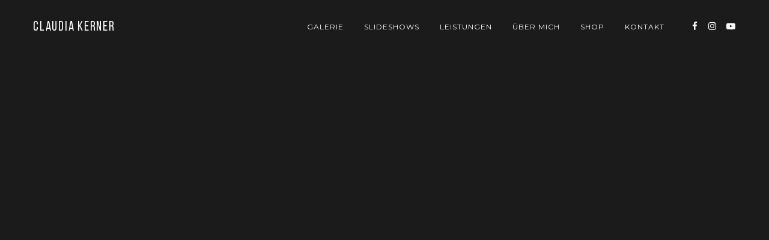

--- FILE ---
content_type: text/css
request_url: https://www.claudia-kerner.de/wp-content/uploads/fonts/d607b760de8276f2dccc4293f4c5fcf5/font.css?v=1670962106
body_size: 3082
content:
/*
 * Font file created by Local Google Fonts 0.20.0
 * Created: Tue, 13 Dec 2022 20:08:18 +0000
 * Handle: napoli-fonts
 * Original URL: //fonts.googleapis.com/css?family=Raleway%3A400%2C100%2C300%2C500%2C600%2C700%2C800%2C900%7CRoboto%3A400%2C100%2C300%2C700%2C900%2C300italic%7CLibre+Baskerville%3A400%2C400i%2C700%7CLora%3A400%2C700%7CRoboto+Slab%3A400%2C300%2C700%2C100%7CUbuntu%3A400%2C300%2C500%2C700%7CDroid+Serif%3A400%2C400italic%2C700%2C700italic%7CGreat+Vibes%7CMontserrat%3A400%2C700%7CNoto+Sans%3A400%2C700%2C400italic%2C700italic%7COpen+Sans%26subset%3Dlatin%2Clatin-ext
*/

/* latin */
@font-face {
  font-family: 'Droid Serif';
  font-style: italic;
  font-weight: 400;
  src: url(https://www.claudia-kerner.de/wp-content/uploads/fonts/d607b760de8276f2dccc4293f4c5fcf5/droid-serif-latin-v19-italic-400.woff2?c=1670962098) format('woff2');
  unicode-range: U+0000-00FF, U+0131, U+0152-0153, U+02BB-02BC, U+02C6, U+02DA, U+02DC, U+2000-206F, U+2074, U+20AC, U+2122, U+2191, U+2193, U+2212, U+2215, U+FEFF, U+FFFD;
}
/* latin */
@font-face {
  font-family: 'Droid Serif';
  font-style: italic;
  font-weight: 700;
  src: url(https://www.claudia-kerner.de/wp-content/uploads/fonts/d607b760de8276f2dccc4293f4c5fcf5/droid-serif-latin-v19-italic-700.woff2?c=1670962098) format('woff2');
  unicode-range: U+0000-00FF, U+0131, U+0152-0153, U+02BB-02BC, U+02C6, U+02DA, U+02DC, U+2000-206F, U+2074, U+20AC, U+2122, U+2191, U+2193, U+2212, U+2215, U+FEFF, U+FFFD;
}
/* latin */
@font-face {
  font-family: 'Droid Serif';
  font-style: normal;
  font-weight: 400;
  src: url(https://www.claudia-kerner.de/wp-content/uploads/fonts/d607b760de8276f2dccc4293f4c5fcf5/droid-serif-latin-v19-normal-400.woff2?c=1670962098) format('woff2');
  unicode-range: U+0000-00FF, U+0131, U+0152-0153, U+02BB-02BC, U+02C6, U+02DA, U+02DC, U+2000-206F, U+2074, U+20AC, U+2122, U+2191, U+2193, U+2212, U+2215, U+FEFF, U+FFFD;
}
/* latin */
@font-face {
  font-family: 'Droid Serif';
  font-style: normal;
  font-weight: 700;
  src: url(https://www.claudia-kerner.de/wp-content/uploads/fonts/d607b760de8276f2dccc4293f4c5fcf5/droid-serif-latin-v19-normal-700.woff2?c=1670962098) format('woff2');
  unicode-range: U+0000-00FF, U+0131, U+0152-0153, U+02BB-02BC, U+02C6, U+02DA, U+02DC, U+2000-206F, U+2074, U+20AC, U+2122, U+2191, U+2193, U+2212, U+2215, U+FEFF, U+FFFD;
}
/* vietnamese */
@font-face {
  font-family: 'Great Vibes';
  font-style: normal;
  font-weight: 400;
  src: url(https://www.claudia-kerner.de/wp-content/uploads/fonts/d607b760de8276f2dccc4293f4c5fcf5/great-vibes-vietnamese-v14-normal-400.woff2?c=1670962098) format('woff2');
  unicode-range: U+0102-0103, U+0110-0111, U+0128-0129, U+0168-0169, U+01A0-01A1, U+01AF-01B0, U+1EA0-1EF9, U+20AB;
}
/* latin-ext */
@font-face {
  font-family: 'Great Vibes';
  font-style: normal;
  font-weight: 400;
  src: url(https://www.claudia-kerner.de/wp-content/uploads/fonts/d607b760de8276f2dccc4293f4c5fcf5/great-vibes-latin-ext-v14-normal-400.woff2?c=1670962098) format('woff2');
  unicode-range: U+0100-024F, U+0259, U+1E00-1EFF, U+2020, U+20A0-20AB, U+20AD-20CF, U+2113, U+2C60-2C7F, U+A720-A7FF;
}
/* latin */
@font-face {
  font-family: 'Great Vibes';
  font-style: normal;
  font-weight: 400;
  src: url(https://www.claudia-kerner.de/wp-content/uploads/fonts/d607b760de8276f2dccc4293f4c5fcf5/great-vibes-latin-v14-normal-400.woff2?c=1670962098) format('woff2');
  unicode-range: U+0000-00FF, U+0131, U+0152-0153, U+02BB-02BC, U+02C6, U+02DA, U+02DC, U+2000-206F, U+2074, U+20AC, U+2122, U+2191, U+2193, U+2212, U+2215, U+FEFF, U+FFFD;
}
/* latin-ext */
@font-face {
  font-family: 'Libre Baskerville';
  font-style: italic;
  font-weight: 400;
  src: url(https://www.claudia-kerner.de/wp-content/uploads/fonts/d607b760de8276f2dccc4293f4c5fcf5/libre-baskerville-latin-ext-v14-italic-400.woff2?c=1670962098) format('woff2');
  unicode-range: U+0100-024F, U+0259, U+1E00-1EFF, U+2020, U+20A0-20AB, U+20AD-20CF, U+2113, U+2C60-2C7F, U+A720-A7FF;
}
/* latin */
@font-face {
  font-family: 'Libre Baskerville';
  font-style: italic;
  font-weight: 400;
  src: url(https://www.claudia-kerner.de/wp-content/uploads/fonts/d607b760de8276f2dccc4293f4c5fcf5/libre-baskerville-latin-v14-italic-400.woff2?c=1670962098) format('woff2');
  unicode-range: U+0000-00FF, U+0131, U+0152-0153, U+02BB-02BC, U+02C6, U+02DA, U+02DC, U+2000-206F, U+2074, U+20AC, U+2122, U+2191, U+2193, U+2212, U+2215, U+FEFF, U+FFFD;
}
/* latin-ext */
@font-face {
  font-family: 'Libre Baskerville';
  font-style: normal;
  font-weight: 400;
  src: url(https://www.claudia-kerner.de/wp-content/uploads/fonts/d607b760de8276f2dccc4293f4c5fcf5/libre-baskerville-latin-ext-v14-normal-400.woff2?c=1670962098) format('woff2');
  unicode-range: U+0100-024F, U+0259, U+1E00-1EFF, U+2020, U+20A0-20AB, U+20AD-20CF, U+2113, U+2C60-2C7F, U+A720-A7FF;
}
/* latin */
@font-face {
  font-family: 'Libre Baskerville';
  font-style: normal;
  font-weight: 400;
  src: url(https://www.claudia-kerner.de/wp-content/uploads/fonts/d607b760de8276f2dccc4293f4c5fcf5/libre-baskerville-latin-v14-normal-400.woff2?c=1670962098) format('woff2');
  unicode-range: U+0000-00FF, U+0131, U+0152-0153, U+02BB-02BC, U+02C6, U+02DA, U+02DC, U+2000-206F, U+2074, U+20AC, U+2122, U+2191, U+2193, U+2212, U+2215, U+FEFF, U+FFFD;
}
/* latin-ext */
@font-face {
  font-family: 'Libre Baskerville';
  font-style: normal;
  font-weight: 700;
  src: url(https://www.claudia-kerner.de/wp-content/uploads/fonts/d607b760de8276f2dccc4293f4c5fcf5/libre-baskerville-latin-ext-v14-normal-700.woff2?c=1670962098) format('woff2');
  unicode-range: U+0100-024F, U+0259, U+1E00-1EFF, U+2020, U+20A0-20AB, U+20AD-20CF, U+2113, U+2C60-2C7F, U+A720-A7FF;
}
/* latin */
@font-face {
  font-family: 'Libre Baskerville';
  font-style: normal;
  font-weight: 700;
  src: url(https://www.claudia-kerner.de/wp-content/uploads/fonts/d607b760de8276f2dccc4293f4c5fcf5/libre-baskerville-latin-v14-normal-700.woff2?c=1670962098) format('woff2');
  unicode-range: U+0000-00FF, U+0131, U+0152-0153, U+02BB-02BC, U+02C6, U+02DA, U+02DC, U+2000-206F, U+2074, U+20AC, U+2122, U+2191, U+2193, U+2212, U+2215, U+FEFF, U+FFFD;
}
/* cyrillic-ext */
@font-face {
  font-family: 'Lora';
  font-style: normal;
  font-weight: 400;
  src: url(https://www.claudia-kerner.de/wp-content/uploads/fonts/d607b760de8276f2dccc4293f4c5fcf5/lora-cyrillic-ext-v26-normal-400.woff2?c=1670962098) format('woff2');
  unicode-range: U+0460-052F, U+1C80-1C88, U+20B4, U+2DE0-2DFF, U+A640-A69F, U+FE2E-FE2F;
}
/* cyrillic */
@font-face {
  font-family: 'Lora';
  font-style: normal;
  font-weight: 400;
  src: url(https://www.claudia-kerner.de/wp-content/uploads/fonts/d607b760de8276f2dccc4293f4c5fcf5/lora-cyrillic-v26-normal-400.woff2?c=1670962098) format('woff2');
  unicode-range: U+0301, U+0400-045F, U+0490-0491, U+04B0-04B1, U+2116;
}
/* vietnamese */
@font-face {
  font-family: 'Lora';
  font-style: normal;
  font-weight: 400;
  src: url(https://www.claudia-kerner.de/wp-content/uploads/fonts/d607b760de8276f2dccc4293f4c5fcf5/lora-vietnamese-v26-normal-400.woff2?c=1670962098) format('woff2');
  unicode-range: U+0102-0103, U+0110-0111, U+0128-0129, U+0168-0169, U+01A0-01A1, U+01AF-01B0, U+1EA0-1EF9, U+20AB;
}
/* latin-ext */
@font-face {
  font-family: 'Lora';
  font-style: normal;
  font-weight: 400;
  src: url(https://www.claudia-kerner.de/wp-content/uploads/fonts/d607b760de8276f2dccc4293f4c5fcf5/lora-latin-ext-v26-normal-400.woff2?c=1670962098) format('woff2');
  unicode-range: U+0100-024F, U+0259, U+1E00-1EFF, U+2020, U+20A0-20AB, U+20AD-20CF, U+2113, U+2C60-2C7F, U+A720-A7FF;
}
/* latin */
@font-face {
  font-family: 'Lora';
  font-style: normal;
  font-weight: 400;
  src: url(https://www.claudia-kerner.de/wp-content/uploads/fonts/d607b760de8276f2dccc4293f4c5fcf5/lora-latin-v26-normal-400.woff2?c=1670962098) format('woff2');
  unicode-range: U+0000-00FF, U+0131, U+0152-0153, U+02BB-02BC, U+02C6, U+02DA, U+02DC, U+2000-206F, U+2074, U+20AC, U+2122, U+2191, U+2193, U+2212, U+2215, U+FEFF, U+FFFD;
}
/* cyrillic-ext */
@font-face {
  font-family: 'Lora';
  font-style: normal;
  font-weight: 700;
  src: url(https://www.claudia-kerner.de/wp-content/uploads/fonts/d607b760de8276f2dccc4293f4c5fcf5/lora-cyrillic-ext-v26-normal-400.woff2?c=1670962098) format('woff2');
  unicode-range: U+0460-052F, U+1C80-1C88, U+20B4, U+2DE0-2DFF, U+A640-A69F, U+FE2E-FE2F;
}
/* cyrillic */
@font-face {
  font-family: 'Lora';
  font-style: normal;
  font-weight: 700;
  src: url(https://www.claudia-kerner.de/wp-content/uploads/fonts/d607b760de8276f2dccc4293f4c5fcf5/lora-cyrillic-v26-normal-400.woff2?c=1670962098) format('woff2');
  unicode-range: U+0301, U+0400-045F, U+0490-0491, U+04B0-04B1, U+2116;
}
/* vietnamese */
@font-face {
  font-family: 'Lora';
  font-style: normal;
  font-weight: 700;
  src: url(https://www.claudia-kerner.de/wp-content/uploads/fonts/d607b760de8276f2dccc4293f4c5fcf5/lora-vietnamese-v26-normal-400.woff2?c=1670962098) format('woff2');
  unicode-range: U+0102-0103, U+0110-0111, U+0128-0129, U+0168-0169, U+01A0-01A1, U+01AF-01B0, U+1EA0-1EF9, U+20AB;
}
/* latin-ext */
@font-face {
  font-family: 'Lora';
  font-style: normal;
  font-weight: 700;
  src: url(https://www.claudia-kerner.de/wp-content/uploads/fonts/d607b760de8276f2dccc4293f4c5fcf5/lora-latin-ext-v26-normal-400.woff2?c=1670962098) format('woff2');
  unicode-range: U+0100-024F, U+0259, U+1E00-1EFF, U+2020, U+20A0-20AB, U+20AD-20CF, U+2113, U+2C60-2C7F, U+A720-A7FF;
}
/* latin */
@font-face {
  font-family: 'Lora';
  font-style: normal;
  font-weight: 700;
  src: url(https://www.claudia-kerner.de/wp-content/uploads/fonts/d607b760de8276f2dccc4293f4c5fcf5/lora-latin-v26-normal-400.woff2?c=1670962098) format('woff2');
  unicode-range: U+0000-00FF, U+0131, U+0152-0153, U+02BB-02BC, U+02C6, U+02DA, U+02DC, U+2000-206F, U+2074, U+20AC, U+2122, U+2191, U+2193, U+2212, U+2215, U+FEFF, U+FFFD;
}
/* cyrillic-ext */
@font-face {
  font-family: 'Montserrat';
  font-style: normal;
  font-weight: 400;
  src: url(https://www.claudia-kerner.de/wp-content/uploads/fonts/d607b760de8276f2dccc4293f4c5fcf5/montserrat-cyrillic-ext-v25-normal-400.woff2?c=1670962099) format('woff2');
  unicode-range: U+0460-052F, U+1C80-1C88, U+20B4, U+2DE0-2DFF, U+A640-A69F, U+FE2E-FE2F;
}
/* cyrillic */
@font-face {
  font-family: 'Montserrat';
  font-style: normal;
  font-weight: 400;
  src: url(https://www.claudia-kerner.de/wp-content/uploads/fonts/d607b760de8276f2dccc4293f4c5fcf5/montserrat-cyrillic-v25-normal-400.woff2?c=1670962099) format('woff2');
  unicode-range: U+0301, U+0400-045F, U+0490-0491, U+04B0-04B1, U+2116;
}
/* vietnamese */
@font-face {
  font-family: 'Montserrat';
  font-style: normal;
  font-weight: 400;
  src: url(https://www.claudia-kerner.de/wp-content/uploads/fonts/d607b760de8276f2dccc4293f4c5fcf5/montserrat-vietnamese-v25-normal-400.woff2?c=1670962099) format('woff2');
  unicode-range: U+0102-0103, U+0110-0111, U+0128-0129, U+0168-0169, U+01A0-01A1, U+01AF-01B0, U+1EA0-1EF9, U+20AB;
}
/* latin-ext */
@font-face {
  font-family: 'Montserrat';
  font-style: normal;
  font-weight: 400;
  src: url(https://www.claudia-kerner.de/wp-content/uploads/fonts/d607b760de8276f2dccc4293f4c5fcf5/montserrat-latin-ext-v25-normal-400.woff2?c=1670962099) format('woff2');
  unicode-range: U+0100-024F, U+0259, U+1E00-1EFF, U+2020, U+20A0-20AB, U+20AD-20CF, U+2113, U+2C60-2C7F, U+A720-A7FF;
}
/* latin */
@font-face {
  font-family: 'Montserrat';
  font-style: normal;
  font-weight: 400;
  src: url(https://www.claudia-kerner.de/wp-content/uploads/fonts/d607b760de8276f2dccc4293f4c5fcf5/montserrat-latin-v25-normal-400.woff2?c=1670962099) format('woff2');
  unicode-range: U+0000-00FF, U+0131, U+0152-0153, U+02BB-02BC, U+02C6, U+02DA, U+02DC, U+2000-206F, U+2074, U+20AC, U+2122, U+2191, U+2193, U+2212, U+2215, U+FEFF, U+FFFD;
}
/* cyrillic-ext */
@font-face {
  font-family: 'Montserrat';
  font-style: normal;
  font-weight: 700;
  src: url(https://www.claudia-kerner.de/wp-content/uploads/fonts/d607b760de8276f2dccc4293f4c5fcf5/montserrat-cyrillic-ext-v25-normal-400.woff2?c=1670962099) format('woff2');
  unicode-range: U+0460-052F, U+1C80-1C88, U+20B4, U+2DE0-2DFF, U+A640-A69F, U+FE2E-FE2F;
}
/* cyrillic */
@font-face {
  font-family: 'Montserrat';
  font-style: normal;
  font-weight: 700;
  src: url(https://www.claudia-kerner.de/wp-content/uploads/fonts/d607b760de8276f2dccc4293f4c5fcf5/montserrat-cyrillic-v25-normal-400.woff2?c=1670962099) format('woff2');
  unicode-range: U+0301, U+0400-045F, U+0490-0491, U+04B0-04B1, U+2116;
}
/* vietnamese */
@font-face {
  font-family: 'Montserrat';
  font-style: normal;
  font-weight: 700;
  src: url(https://www.claudia-kerner.de/wp-content/uploads/fonts/d607b760de8276f2dccc4293f4c5fcf5/montserrat-vietnamese-v25-normal-400.woff2?c=1670962099) format('woff2');
  unicode-range: U+0102-0103, U+0110-0111, U+0128-0129, U+0168-0169, U+01A0-01A1, U+01AF-01B0, U+1EA0-1EF9, U+20AB;
}
/* latin-ext */
@font-face {
  font-family: 'Montserrat';
  font-style: normal;
  font-weight: 700;
  src: url(https://www.claudia-kerner.de/wp-content/uploads/fonts/d607b760de8276f2dccc4293f4c5fcf5/montserrat-latin-ext-v25-normal-400.woff2?c=1670962099) format('woff2');
  unicode-range: U+0100-024F, U+0259, U+1E00-1EFF, U+2020, U+20A0-20AB, U+20AD-20CF, U+2113, U+2C60-2C7F, U+A720-A7FF;
}
/* latin */
@font-face {
  font-family: 'Montserrat';
  font-style: normal;
  font-weight: 700;
  src: url(https://www.claudia-kerner.de/wp-content/uploads/fonts/d607b760de8276f2dccc4293f4c5fcf5/montserrat-latin-v25-normal-400.woff2?c=1670962099) format('woff2');
  unicode-range: U+0000-00FF, U+0131, U+0152-0153, U+02BB-02BC, U+02C6, U+02DA, U+02DC, U+2000-206F, U+2074, U+20AC, U+2122, U+2191, U+2193, U+2212, U+2215, U+FEFF, U+FFFD;
}
/* cyrillic-ext */
@font-face {
  font-family: 'Noto Sans';
  font-style: italic;
  font-weight: 400;
  src: url(https://www.claudia-kerner.de/wp-content/uploads/fonts/d607b760de8276f2dccc4293f4c5fcf5/noto-sans-cyrillic-ext-v27-italic-400.woff2?c=1670962099) format('woff2');
  unicode-range: U+0460-052F, U+1C80-1C88, U+20B4, U+2DE0-2DFF, U+A640-A69F, U+FE2E-FE2F;
}
/* cyrillic */
@font-face {
  font-family: 'Noto Sans';
  font-style: italic;
  font-weight: 400;
  src: url(https://www.claudia-kerner.de/wp-content/uploads/fonts/d607b760de8276f2dccc4293f4c5fcf5/noto-sans-cyrillic-v27-italic-400.woff2?c=1670962099) format('woff2');
  unicode-range: U+0301, U+0400-045F, U+0490-0491, U+04B0-04B1, U+2116;
}
/* devanagari */
@font-face {
  font-family: 'Noto Sans';
  font-style: italic;
  font-weight: 400;
  src: url(https://www.claudia-kerner.de/wp-content/uploads/fonts/d607b760de8276f2dccc4293f4c5fcf5/noto-sans--v27-italic-400.woff2?c=1670962099) format('woff2');
  unicode-range: U+0900-097F, U+1CD0-1CF6, U+1CF8-1CF9, U+200C-200D, U+20A8, U+20B9, U+25CC, U+A830-A839, U+A8E0-A8FB;
}
/* greek-ext */
@font-face {
  font-family: 'Noto Sans';
  font-style: italic;
  font-weight: 400;
  src: url(https://www.claudia-kerner.de/wp-content/uploads/fonts/d607b760de8276f2dccc4293f4c5fcf5/noto-sans-greek-ext-v27-italic-400.woff2?c=1670962099) format('woff2');
  unicode-range: U+1F00-1FFF;
}
/* greek */
@font-face {
  font-family: 'Noto Sans';
  font-style: italic;
  font-weight: 400;
  src: url(https://www.claudia-kerner.de/wp-content/uploads/fonts/d607b760de8276f2dccc4293f4c5fcf5/noto-sans-greek-v27-italic-400.woff2?c=1670962099) format('woff2');
  unicode-range: U+0370-03FF;
}
/* vietnamese */
@font-face {
  font-family: 'Noto Sans';
  font-style: italic;
  font-weight: 400;
  src: url(https://www.claudia-kerner.de/wp-content/uploads/fonts/d607b760de8276f2dccc4293f4c5fcf5/noto-sans-vietnamese-v27-italic-400.woff2?c=1670962099) format('woff2');
  unicode-range: U+0102-0103, U+0110-0111, U+0128-0129, U+0168-0169, U+01A0-01A1, U+01AF-01B0, U+1EA0-1EF9, U+20AB;
}
/* latin-ext */
@font-face {
  font-family: 'Noto Sans';
  font-style: italic;
  font-weight: 400;
  src: url(https://www.claudia-kerner.de/wp-content/uploads/fonts/d607b760de8276f2dccc4293f4c5fcf5/noto-sans-latin-ext-v27-italic-400.woff2?c=1670962099) format('woff2');
  unicode-range: U+0100-024F, U+0259, U+1E00-1EFF, U+2020, U+20A0-20AB, U+20AD-20CF, U+2113, U+2C60-2C7F, U+A720-A7FF;
}
/* latin */
@font-face {
  font-family: 'Noto Sans';
  font-style: italic;
  font-weight: 400;
  src: url(https://www.claudia-kerner.de/wp-content/uploads/fonts/d607b760de8276f2dccc4293f4c5fcf5/noto-sans-latin-v27-italic-400.woff2?c=1670962099) format('woff2');
  unicode-range: U+0000-00FF, U+0131, U+0152-0153, U+02BB-02BC, U+02C6, U+02DA, U+02DC, U+2000-206F, U+2074, U+20AC, U+2122, U+2191, U+2193, U+2212, U+2215, U+FEFF, U+FFFD;
}
/* cyrillic-ext */
@font-face {
  font-family: 'Noto Sans';
  font-style: italic;
  font-weight: 700;
  src: url(https://www.claudia-kerner.de/wp-content/uploads/fonts/d607b760de8276f2dccc4293f4c5fcf5/noto-sans-cyrillic-ext-v27-italic-700.woff2?c=1670962099) format('woff2');
  unicode-range: U+0460-052F, U+1C80-1C88, U+20B4, U+2DE0-2DFF, U+A640-A69F, U+FE2E-FE2F;
}
/* cyrillic */
@font-face {
  font-family: 'Noto Sans';
  font-style: italic;
  font-weight: 700;
  src: url(https://www.claudia-kerner.de/wp-content/uploads/fonts/d607b760de8276f2dccc4293f4c5fcf5/noto-sans-cyrillic-v27-italic-700.woff2?c=1670962099) format('woff2');
  unicode-range: U+0301, U+0400-045F, U+0490-0491, U+04B0-04B1, U+2116;
}
/* devanagari */
@font-face {
  font-family: 'Noto Sans';
  font-style: italic;
  font-weight: 700;
  src: url(https://www.claudia-kerner.de/wp-content/uploads/fonts/d607b760de8276f2dccc4293f4c5fcf5/noto-sans--v27-italic-700.woff2?c=1670962099) format('woff2');
  unicode-range: U+0900-097F, U+1CD0-1CF6, U+1CF8-1CF9, U+200C-200D, U+20A8, U+20B9, U+25CC, U+A830-A839, U+A8E0-A8FB;
}
/* greek-ext */
@font-face {
  font-family: 'Noto Sans';
  font-style: italic;
  font-weight: 700;
  src: url(https://www.claudia-kerner.de/wp-content/uploads/fonts/d607b760de8276f2dccc4293f4c5fcf5/noto-sans-greek-ext-v27-italic-700.woff2?c=1670962099) format('woff2');
  unicode-range: U+1F00-1FFF;
}
/* greek */
@font-face {
  font-family: 'Noto Sans';
  font-style: italic;
  font-weight: 700;
  src: url(https://www.claudia-kerner.de/wp-content/uploads/fonts/d607b760de8276f2dccc4293f4c5fcf5/noto-sans-greek-v27-italic-700.woff2?c=1670962099) format('woff2');
  unicode-range: U+0370-03FF;
}
/* vietnamese */
@font-face {
  font-family: 'Noto Sans';
  font-style: italic;
  font-weight: 700;
  src: url(https://www.claudia-kerner.de/wp-content/uploads/fonts/d607b760de8276f2dccc4293f4c5fcf5/noto-sans-vietnamese-v27-italic-700.woff2?c=1670962100) format('woff2');
  unicode-range: U+0102-0103, U+0110-0111, U+0128-0129, U+0168-0169, U+01A0-01A1, U+01AF-01B0, U+1EA0-1EF9, U+20AB;
}
/* latin-ext */
@font-face {
  font-family: 'Noto Sans';
  font-style: italic;
  font-weight: 700;
  src: url(https://www.claudia-kerner.de/wp-content/uploads/fonts/d607b760de8276f2dccc4293f4c5fcf5/noto-sans-latin-ext-v27-italic-700.woff2?c=1670962100) format('woff2');
  unicode-range: U+0100-024F, U+0259, U+1E00-1EFF, U+2020, U+20A0-20AB, U+20AD-20CF, U+2113, U+2C60-2C7F, U+A720-A7FF;
}
/* latin */
@font-face {
  font-family: 'Noto Sans';
  font-style: italic;
  font-weight: 700;
  src: url(https://www.claudia-kerner.de/wp-content/uploads/fonts/d607b760de8276f2dccc4293f4c5fcf5/noto-sans-latin-v27-italic-700.woff2?c=1670962100) format('woff2');
  unicode-range: U+0000-00FF, U+0131, U+0152-0153, U+02BB-02BC, U+02C6, U+02DA, U+02DC, U+2000-206F, U+2074, U+20AC, U+2122, U+2191, U+2193, U+2212, U+2215, U+FEFF, U+FFFD;
}
/* cyrillic-ext */
@font-face {
  font-family: 'Noto Sans';
  font-style: normal;
  font-weight: 400;
  src: url(https://www.claudia-kerner.de/wp-content/uploads/fonts/d607b760de8276f2dccc4293f4c5fcf5/noto-sans-cyrillic-ext-v27-normal-400.woff2?c=1670962100) format('woff2');
  unicode-range: U+0460-052F, U+1C80-1C88, U+20B4, U+2DE0-2DFF, U+A640-A69F, U+FE2E-FE2F;
}
/* cyrillic */
@font-face {
  font-family: 'Noto Sans';
  font-style: normal;
  font-weight: 400;
  src: url(https://www.claudia-kerner.de/wp-content/uploads/fonts/d607b760de8276f2dccc4293f4c5fcf5/noto-sans-cyrillic-v27-normal-400.woff2?c=1670962100) format('woff2');
  unicode-range: U+0301, U+0400-045F, U+0490-0491, U+04B0-04B1, U+2116;
}
/* devanagari */
@font-face {
  font-family: 'Noto Sans';
  font-style: normal;
  font-weight: 400;
  src: url(https://www.claudia-kerner.de/wp-content/uploads/fonts/d607b760de8276f2dccc4293f4c5fcf5/noto-sans--v27-normal-400.woff2?c=1670962100) format('woff2');
  unicode-range: U+0900-097F, U+1CD0-1CF6, U+1CF8-1CF9, U+200C-200D, U+20A8, U+20B9, U+25CC, U+A830-A839, U+A8E0-A8FB;
}
/* greek-ext */
@font-face {
  font-family: 'Noto Sans';
  font-style: normal;
  font-weight: 400;
  src: url(https://www.claudia-kerner.de/wp-content/uploads/fonts/d607b760de8276f2dccc4293f4c5fcf5/noto-sans-greek-ext-v27-normal-400.woff2?c=1670962100) format('woff2');
  unicode-range: U+1F00-1FFF;
}
/* greek */
@font-face {
  font-family: 'Noto Sans';
  font-style: normal;
  font-weight: 400;
  src: url(https://www.claudia-kerner.de/wp-content/uploads/fonts/d607b760de8276f2dccc4293f4c5fcf5/noto-sans-greek-v27-normal-400.woff2?c=1670962100) format('woff2');
  unicode-range: U+0370-03FF;
}
/* vietnamese */
@font-face {
  font-family: 'Noto Sans';
  font-style: normal;
  font-weight: 400;
  src: url(https://www.claudia-kerner.de/wp-content/uploads/fonts/d607b760de8276f2dccc4293f4c5fcf5/noto-sans-vietnamese-v27-normal-400.woff2?c=1670962100) format('woff2');
  unicode-range: U+0102-0103, U+0110-0111, U+0128-0129, U+0168-0169, U+01A0-01A1, U+01AF-01B0, U+1EA0-1EF9, U+20AB;
}
/* latin-ext */
@font-face {
  font-family: 'Noto Sans';
  font-style: normal;
  font-weight: 400;
  src: url(https://www.claudia-kerner.de/wp-content/uploads/fonts/d607b760de8276f2dccc4293f4c5fcf5/noto-sans-latin-ext-v27-normal-400.woff2?c=1670962100) format('woff2');
  unicode-range: U+0100-024F, U+0259, U+1E00-1EFF, U+2020, U+20A0-20AB, U+20AD-20CF, U+2113, U+2C60-2C7F, U+A720-A7FF;
}
/* latin */
@font-face {
  font-family: 'Noto Sans';
  font-style: normal;
  font-weight: 400;
  src: url(https://www.claudia-kerner.de/wp-content/uploads/fonts/d607b760de8276f2dccc4293f4c5fcf5/noto-sans-latin-v27-normal-400.woff2?c=1670962100) format('woff2');
  unicode-range: U+0000-00FF, U+0131, U+0152-0153, U+02BB-02BC, U+02C6, U+02DA, U+02DC, U+2000-206F, U+2074, U+20AC, U+2122, U+2191, U+2193, U+2212, U+2215, U+FEFF, U+FFFD;
}
/* cyrillic-ext */
@font-face {
  font-family: 'Noto Sans';
  font-style: normal;
  font-weight: 700;
  src: url(https://www.claudia-kerner.de/wp-content/uploads/fonts/d607b760de8276f2dccc4293f4c5fcf5/noto-sans-cyrillic-ext-v27-normal-700.woff2?c=1670962100) format('woff2');
  unicode-range: U+0460-052F, U+1C80-1C88, U+20B4, U+2DE0-2DFF, U+A640-A69F, U+FE2E-FE2F;
}
/* cyrillic */
@font-face {
  font-family: 'Noto Sans';
  font-style: normal;
  font-weight: 700;
  src: url(https://www.claudia-kerner.de/wp-content/uploads/fonts/d607b760de8276f2dccc4293f4c5fcf5/noto-sans-cyrillic-v27-normal-700.woff2?c=1670962100) format('woff2');
  unicode-range: U+0301, U+0400-045F, U+0490-0491, U+04B0-04B1, U+2116;
}
/* devanagari */
@font-face {
  font-family: 'Noto Sans';
  font-style: normal;
  font-weight: 700;
  src: url(https://www.claudia-kerner.de/wp-content/uploads/fonts/d607b760de8276f2dccc4293f4c5fcf5/noto-sans--v27-normal-700.woff2?c=1670962100) format('woff2');
  unicode-range: U+0900-097F, U+1CD0-1CF6, U+1CF8-1CF9, U+200C-200D, U+20A8, U+20B9, U+25CC, U+A830-A839, U+A8E0-A8FB;
}
/* greek-ext */
@font-face {
  font-family: 'Noto Sans';
  font-style: normal;
  font-weight: 700;
  src: url(https://www.claudia-kerner.de/wp-content/uploads/fonts/d607b760de8276f2dccc4293f4c5fcf5/noto-sans-greek-ext-v27-normal-700.woff2?c=1670962100) format('woff2');
  unicode-range: U+1F00-1FFF;
}
/* greek */
@font-face {
  font-family: 'Noto Sans';
  font-style: normal;
  font-weight: 700;
  src: url(https://www.claudia-kerner.de/wp-content/uploads/fonts/d607b760de8276f2dccc4293f4c5fcf5/noto-sans-greek-v27-normal-700.woff2?c=1670962100) format('woff2');
  unicode-range: U+0370-03FF;
}
/* vietnamese */
@font-face {
  font-family: 'Noto Sans';
  font-style: normal;
  font-weight: 700;
  src: url(https://www.claudia-kerner.de/wp-content/uploads/fonts/d607b760de8276f2dccc4293f4c5fcf5/noto-sans-vietnamese-v27-normal-700.woff2?c=1670962100) format('woff2');
  unicode-range: U+0102-0103, U+0110-0111, U+0128-0129, U+0168-0169, U+01A0-01A1, U+01AF-01B0, U+1EA0-1EF9, U+20AB;
}
/* latin-ext */
@font-face {
  font-family: 'Noto Sans';
  font-style: normal;
  font-weight: 700;
  src: url(https://www.claudia-kerner.de/wp-content/uploads/fonts/d607b760de8276f2dccc4293f4c5fcf5/noto-sans-latin-ext-v27-normal-700.woff2?c=1670962100) format('woff2');
  unicode-range: U+0100-024F, U+0259, U+1E00-1EFF, U+2020, U+20A0-20AB, U+20AD-20CF, U+2113, U+2C60-2C7F, U+A720-A7FF;
}
/* latin */
@font-face {
  font-family: 'Noto Sans';
  font-style: normal;
  font-weight: 700;
  src: url(https://www.claudia-kerner.de/wp-content/uploads/fonts/d607b760de8276f2dccc4293f4c5fcf5/noto-sans-latin-v27-normal-700.woff2?c=1670962100) format('woff2');
  unicode-range: U+0000-00FF, U+0131, U+0152-0153, U+02BB-02BC, U+02C6, U+02DA, U+02DC, U+2000-206F, U+2074, U+20AC, U+2122, U+2191, U+2193, U+2212, U+2215, U+FEFF, U+FFFD;
}
/* cyrillic-ext */
@font-face {
  font-family: 'Raleway';
  font-style: normal;
  font-weight: 100;
  src: url(https://www.claudia-kerner.de/wp-content/uploads/fonts/d607b760de8276f2dccc4293f4c5fcf5/raleway-cyrillic-ext-v28-normal-100.woff2?c=1670962100) format('woff2');
  unicode-range: U+0460-052F, U+1C80-1C88, U+20B4, U+2DE0-2DFF, U+A640-A69F, U+FE2E-FE2F;
}
/* cyrillic */
@font-face {
  font-family: 'Raleway';
  font-style: normal;
  font-weight: 100;
  src: url(https://www.claudia-kerner.de/wp-content/uploads/fonts/d607b760de8276f2dccc4293f4c5fcf5/raleway-cyrillic-v28-normal-100.woff2?c=1670962100) format('woff2');
  unicode-range: U+0301, U+0400-045F, U+0490-0491, U+04B0-04B1, U+2116;
}
/* vietnamese */
@font-face {
  font-family: 'Raleway';
  font-style: normal;
  font-weight: 100;
  src: url(https://www.claudia-kerner.de/wp-content/uploads/fonts/d607b760de8276f2dccc4293f4c5fcf5/raleway-vietnamese-v28-normal-100.woff2?c=1670962100) format('woff2');
  unicode-range: U+0102-0103, U+0110-0111, U+0128-0129, U+0168-0169, U+01A0-01A1, U+01AF-01B0, U+1EA0-1EF9, U+20AB;
}
/* latin-ext */
@font-face {
  font-family: 'Raleway';
  font-style: normal;
  font-weight: 100;
  src: url(https://www.claudia-kerner.de/wp-content/uploads/fonts/d607b760de8276f2dccc4293f4c5fcf5/raleway-latin-ext-v28-normal-100.woff2?c=1670962100) format('woff2');
  unicode-range: U+0100-024F, U+0259, U+1E00-1EFF, U+2020, U+20A0-20AB, U+20AD-20CF, U+2113, U+2C60-2C7F, U+A720-A7FF;
}
/* latin */
@font-face {
  font-family: 'Raleway';
  font-style: normal;
  font-weight: 100;
  src: url(https://www.claudia-kerner.de/wp-content/uploads/fonts/d607b760de8276f2dccc4293f4c5fcf5/raleway-latin-v28-normal-100.woff2?c=1670962100) format('woff2');
  unicode-range: U+0000-00FF, U+0131, U+0152-0153, U+02BB-02BC, U+02C6, U+02DA, U+02DC, U+2000-206F, U+2074, U+20AC, U+2122, U+2191, U+2193, U+2212, U+2215, U+FEFF, U+FFFD;
}
/* cyrillic-ext */
@font-face {
  font-family: 'Raleway';
  font-style: normal;
  font-weight: 300;
  src: url(https://www.claudia-kerner.de/wp-content/uploads/fonts/d607b760de8276f2dccc4293f4c5fcf5/raleway-cyrillic-ext-v28-normal-100.woff2?c=1670962100) format('woff2');
  unicode-range: U+0460-052F, U+1C80-1C88, U+20B4, U+2DE0-2DFF, U+A640-A69F, U+FE2E-FE2F;
}
/* cyrillic */
@font-face {
  font-family: 'Raleway';
  font-style: normal;
  font-weight: 300;
  src: url(https://www.claudia-kerner.de/wp-content/uploads/fonts/d607b760de8276f2dccc4293f4c5fcf5/raleway-cyrillic-v28-normal-100.woff2?c=1670962100) format('woff2');
  unicode-range: U+0301, U+0400-045F, U+0490-0491, U+04B0-04B1, U+2116;
}
/* vietnamese */
@font-face {
  font-family: 'Raleway';
  font-style: normal;
  font-weight: 300;
  src: url(https://www.claudia-kerner.de/wp-content/uploads/fonts/d607b760de8276f2dccc4293f4c5fcf5/raleway-vietnamese-v28-normal-100.woff2?c=1670962100) format('woff2');
  unicode-range: U+0102-0103, U+0110-0111, U+0128-0129, U+0168-0169, U+01A0-01A1, U+01AF-01B0, U+1EA0-1EF9, U+20AB;
}
/* latin-ext */
@font-face {
  font-family: 'Raleway';
  font-style: normal;
  font-weight: 300;
  src: url(https://www.claudia-kerner.de/wp-content/uploads/fonts/d607b760de8276f2dccc4293f4c5fcf5/raleway-latin-ext-v28-normal-100.woff2?c=1670962100) format('woff2');
  unicode-range: U+0100-024F, U+0259, U+1E00-1EFF, U+2020, U+20A0-20AB, U+20AD-20CF, U+2113, U+2C60-2C7F, U+A720-A7FF;
}
/* latin */
@font-face {
  font-family: 'Raleway';
  font-style: normal;
  font-weight: 300;
  src: url(https://www.claudia-kerner.de/wp-content/uploads/fonts/d607b760de8276f2dccc4293f4c5fcf5/raleway-latin-v28-normal-100.woff2?c=1670962100) format('woff2');
  unicode-range: U+0000-00FF, U+0131, U+0152-0153, U+02BB-02BC, U+02C6, U+02DA, U+02DC, U+2000-206F, U+2074, U+20AC, U+2122, U+2191, U+2193, U+2212, U+2215, U+FEFF, U+FFFD;
}
/* cyrillic-ext */
@font-face {
  font-family: 'Raleway';
  font-style: normal;
  font-weight: 400;
  src: url(https://www.claudia-kerner.de/wp-content/uploads/fonts/d607b760de8276f2dccc4293f4c5fcf5/raleway-cyrillic-ext-v28-normal-100.woff2?c=1670962100) format('woff2');
  unicode-range: U+0460-052F, U+1C80-1C88, U+20B4, U+2DE0-2DFF, U+A640-A69F, U+FE2E-FE2F;
}
/* cyrillic */
@font-face {
  font-family: 'Raleway';
  font-style: normal;
  font-weight: 400;
  src: url(https://www.claudia-kerner.de/wp-content/uploads/fonts/d607b760de8276f2dccc4293f4c5fcf5/raleway-cyrillic-v28-normal-100.woff2?c=1670962100) format('woff2');
  unicode-range: U+0301, U+0400-045F, U+0490-0491, U+04B0-04B1, U+2116;
}
/* vietnamese */
@font-face {
  font-family: 'Raleway';
  font-style: normal;
  font-weight: 400;
  src: url(https://www.claudia-kerner.de/wp-content/uploads/fonts/d607b760de8276f2dccc4293f4c5fcf5/raleway-vietnamese-v28-normal-100.woff2?c=1670962100) format('woff2');
  unicode-range: U+0102-0103, U+0110-0111, U+0128-0129, U+0168-0169, U+01A0-01A1, U+01AF-01B0, U+1EA0-1EF9, U+20AB;
}
/* latin-ext */
@font-face {
  font-family: 'Raleway';
  font-style: normal;
  font-weight: 400;
  src: url(https://www.claudia-kerner.de/wp-content/uploads/fonts/d607b760de8276f2dccc4293f4c5fcf5/raleway-latin-ext-v28-normal-100.woff2?c=1670962100) format('woff2');
  unicode-range: U+0100-024F, U+0259, U+1E00-1EFF, U+2020, U+20A0-20AB, U+20AD-20CF, U+2113, U+2C60-2C7F, U+A720-A7FF;
}
/* latin */
@font-face {
  font-family: 'Raleway';
  font-style: normal;
  font-weight: 400;
  src: url(https://www.claudia-kerner.de/wp-content/uploads/fonts/d607b760de8276f2dccc4293f4c5fcf5/raleway-latin-v28-normal-100.woff2?c=1670962100) format('woff2');
  unicode-range: U+0000-00FF, U+0131, U+0152-0153, U+02BB-02BC, U+02C6, U+02DA, U+02DC, U+2000-206F, U+2074, U+20AC, U+2122, U+2191, U+2193, U+2212, U+2215, U+FEFF, U+FFFD;
}
/* cyrillic-ext */
@font-face {
  font-family: 'Raleway';
  font-style: normal;
  font-weight: 500;
  src: url(https://www.claudia-kerner.de/wp-content/uploads/fonts/d607b760de8276f2dccc4293f4c5fcf5/raleway-cyrillic-ext-v28-normal-100.woff2?c=1670962100) format('woff2');
  unicode-range: U+0460-052F, U+1C80-1C88, U+20B4, U+2DE0-2DFF, U+A640-A69F, U+FE2E-FE2F;
}
/* cyrillic */
@font-face {
  font-family: 'Raleway';
  font-style: normal;
  font-weight: 500;
  src: url(https://www.claudia-kerner.de/wp-content/uploads/fonts/d607b760de8276f2dccc4293f4c5fcf5/raleway-cyrillic-v28-normal-100.woff2?c=1670962100) format('woff2');
  unicode-range: U+0301, U+0400-045F, U+0490-0491, U+04B0-04B1, U+2116;
}
/* vietnamese */
@font-face {
  font-family: 'Raleway';
  font-style: normal;
  font-weight: 500;
  src: url(https://www.claudia-kerner.de/wp-content/uploads/fonts/d607b760de8276f2dccc4293f4c5fcf5/raleway-vietnamese-v28-normal-100.woff2?c=1670962100) format('woff2');
  unicode-range: U+0102-0103, U+0110-0111, U+0128-0129, U+0168-0169, U+01A0-01A1, U+01AF-01B0, U+1EA0-1EF9, U+20AB;
}
/* latin-ext */
@font-face {
  font-family: 'Raleway';
  font-style: normal;
  font-weight: 500;
  src: url(https://www.claudia-kerner.de/wp-content/uploads/fonts/d607b760de8276f2dccc4293f4c5fcf5/raleway-latin-ext-v28-normal-100.woff2?c=1670962100) format('woff2');
  unicode-range: U+0100-024F, U+0259, U+1E00-1EFF, U+2020, U+20A0-20AB, U+20AD-20CF, U+2113, U+2C60-2C7F, U+A720-A7FF;
}
/* latin */
@font-face {
  font-family: 'Raleway';
  font-style: normal;
  font-weight: 500;
  src: url(https://www.claudia-kerner.de/wp-content/uploads/fonts/d607b760de8276f2dccc4293f4c5fcf5/raleway-latin-v28-normal-100.woff2?c=1670962100) format('woff2');
  unicode-range: U+0000-00FF, U+0131, U+0152-0153, U+02BB-02BC, U+02C6, U+02DA, U+02DC, U+2000-206F, U+2074, U+20AC, U+2122, U+2191, U+2193, U+2212, U+2215, U+FEFF, U+FFFD;
}
/* cyrillic-ext */
@font-face {
  font-family: 'Raleway';
  font-style: normal;
  font-weight: 600;
  src: url(https://www.claudia-kerner.de/wp-content/uploads/fonts/d607b760de8276f2dccc4293f4c5fcf5/raleway-cyrillic-ext-v28-normal-100.woff2?c=1670962100) format('woff2');
  unicode-range: U+0460-052F, U+1C80-1C88, U+20B4, U+2DE0-2DFF, U+A640-A69F, U+FE2E-FE2F;
}
/* cyrillic */
@font-face {
  font-family: 'Raleway';
  font-style: normal;
  font-weight: 600;
  src: url(https://www.claudia-kerner.de/wp-content/uploads/fonts/d607b760de8276f2dccc4293f4c5fcf5/raleway-cyrillic-v28-normal-100.woff2?c=1670962100) format('woff2');
  unicode-range: U+0301, U+0400-045F, U+0490-0491, U+04B0-04B1, U+2116;
}
/* vietnamese */
@font-face {
  font-family: 'Raleway';
  font-style: normal;
  font-weight: 600;
  src: url(https://www.claudia-kerner.de/wp-content/uploads/fonts/d607b760de8276f2dccc4293f4c5fcf5/raleway-vietnamese-v28-normal-100.woff2?c=1670962100) format('woff2');
  unicode-range: U+0102-0103, U+0110-0111, U+0128-0129, U+0168-0169, U+01A0-01A1, U+01AF-01B0, U+1EA0-1EF9, U+20AB;
}
/* latin-ext */
@font-face {
  font-family: 'Raleway';
  font-style: normal;
  font-weight: 600;
  src: url(https://www.claudia-kerner.de/wp-content/uploads/fonts/d607b760de8276f2dccc4293f4c5fcf5/raleway-latin-ext-v28-normal-100.woff2?c=1670962100) format('woff2');
  unicode-range: U+0100-024F, U+0259, U+1E00-1EFF, U+2020, U+20A0-20AB, U+20AD-20CF, U+2113, U+2C60-2C7F, U+A720-A7FF;
}
/* latin */
@font-face {
  font-family: 'Raleway';
  font-style: normal;
  font-weight: 600;
  src: url(https://www.claudia-kerner.de/wp-content/uploads/fonts/d607b760de8276f2dccc4293f4c5fcf5/raleway-latin-v28-normal-100.woff2?c=1670962100) format('woff2');
  unicode-range: U+0000-00FF, U+0131, U+0152-0153, U+02BB-02BC, U+02C6, U+02DA, U+02DC, U+2000-206F, U+2074, U+20AC, U+2122, U+2191, U+2193, U+2212, U+2215, U+FEFF, U+FFFD;
}
/* cyrillic-ext */
@font-face {
  font-family: 'Raleway';
  font-style: normal;
  font-weight: 700;
  src: url(https://www.claudia-kerner.de/wp-content/uploads/fonts/d607b760de8276f2dccc4293f4c5fcf5/raleway-cyrillic-ext-v28-normal-100.woff2?c=1670962100) format('woff2');
  unicode-range: U+0460-052F, U+1C80-1C88, U+20B4, U+2DE0-2DFF, U+A640-A69F, U+FE2E-FE2F;
}
/* cyrillic */
@font-face {
  font-family: 'Raleway';
  font-style: normal;
  font-weight: 700;
  src: url(https://www.claudia-kerner.de/wp-content/uploads/fonts/d607b760de8276f2dccc4293f4c5fcf5/raleway-cyrillic-v28-normal-100.woff2?c=1670962100) format('woff2');
  unicode-range: U+0301, U+0400-045F, U+0490-0491, U+04B0-04B1, U+2116;
}
/* vietnamese */
@font-face {
  font-family: 'Raleway';
  font-style: normal;
  font-weight: 700;
  src: url(https://www.claudia-kerner.de/wp-content/uploads/fonts/d607b760de8276f2dccc4293f4c5fcf5/raleway-vietnamese-v28-normal-100.woff2?c=1670962100) format('woff2');
  unicode-range: U+0102-0103, U+0110-0111, U+0128-0129, U+0168-0169, U+01A0-01A1, U+01AF-01B0, U+1EA0-1EF9, U+20AB;
}
/* latin-ext */
@font-face {
  font-family: 'Raleway';
  font-style: normal;
  font-weight: 700;
  src: url(https://www.claudia-kerner.de/wp-content/uploads/fonts/d607b760de8276f2dccc4293f4c5fcf5/raleway-latin-ext-v28-normal-100.woff2?c=1670962100) format('woff2');
  unicode-range: U+0100-024F, U+0259, U+1E00-1EFF, U+2020, U+20A0-20AB, U+20AD-20CF, U+2113, U+2C60-2C7F, U+A720-A7FF;
}
/* latin */
@font-face {
  font-family: 'Raleway';
  font-style: normal;
  font-weight: 700;
  src: url(https://www.claudia-kerner.de/wp-content/uploads/fonts/d607b760de8276f2dccc4293f4c5fcf5/raleway-latin-v28-normal-100.woff2?c=1670962100) format('woff2');
  unicode-range: U+0000-00FF, U+0131, U+0152-0153, U+02BB-02BC, U+02C6, U+02DA, U+02DC, U+2000-206F, U+2074, U+20AC, U+2122, U+2191, U+2193, U+2212, U+2215, U+FEFF, U+FFFD;
}
/* cyrillic-ext */
@font-face {
  font-family: 'Raleway';
  font-style: normal;
  font-weight: 800;
  src: url(https://www.claudia-kerner.de/wp-content/uploads/fonts/d607b760de8276f2dccc4293f4c5fcf5/raleway-cyrillic-ext-v28-normal-100.woff2?c=1670962100) format('woff2');
  unicode-range: U+0460-052F, U+1C80-1C88, U+20B4, U+2DE0-2DFF, U+A640-A69F, U+FE2E-FE2F;
}
/* cyrillic */
@font-face {
  font-family: 'Raleway';
  font-style: normal;
  font-weight: 800;
  src: url(https://www.claudia-kerner.de/wp-content/uploads/fonts/d607b760de8276f2dccc4293f4c5fcf5/raleway-cyrillic-v28-normal-100.woff2?c=1670962100) format('woff2');
  unicode-range: U+0301, U+0400-045F, U+0490-0491, U+04B0-04B1, U+2116;
}
/* vietnamese */
@font-face {
  font-family: 'Raleway';
  font-style: normal;
  font-weight: 800;
  src: url(https://www.claudia-kerner.de/wp-content/uploads/fonts/d607b760de8276f2dccc4293f4c5fcf5/raleway-vietnamese-v28-normal-100.woff2?c=1670962100) format('woff2');
  unicode-range: U+0102-0103, U+0110-0111, U+0128-0129, U+0168-0169, U+01A0-01A1, U+01AF-01B0, U+1EA0-1EF9, U+20AB;
}
/* latin-ext */
@font-face {
  font-family: 'Raleway';
  font-style: normal;
  font-weight: 800;
  src: url(https://www.claudia-kerner.de/wp-content/uploads/fonts/d607b760de8276f2dccc4293f4c5fcf5/raleway-latin-ext-v28-normal-100.woff2?c=1670962100) format('woff2');
  unicode-range: U+0100-024F, U+0259, U+1E00-1EFF, U+2020, U+20A0-20AB, U+20AD-20CF, U+2113, U+2C60-2C7F, U+A720-A7FF;
}
/* latin */
@font-face {
  font-family: 'Raleway';
  font-style: normal;
  font-weight: 800;
  src: url(https://www.claudia-kerner.de/wp-content/uploads/fonts/d607b760de8276f2dccc4293f4c5fcf5/raleway-latin-v28-normal-100.woff2?c=1670962100) format('woff2');
  unicode-range: U+0000-00FF, U+0131, U+0152-0153, U+02BB-02BC, U+02C6, U+02DA, U+02DC, U+2000-206F, U+2074, U+20AC, U+2122, U+2191, U+2193, U+2212, U+2215, U+FEFF, U+FFFD;
}
/* cyrillic-ext */
@font-face {
  font-family: 'Raleway';
  font-style: normal;
  font-weight: 900;
  src: url(https://www.claudia-kerner.de/wp-content/uploads/fonts/d607b760de8276f2dccc4293f4c5fcf5/raleway-cyrillic-ext-v28-normal-100.woff2?c=1670962100) format('woff2');
  unicode-range: U+0460-052F, U+1C80-1C88, U+20B4, U+2DE0-2DFF, U+A640-A69F, U+FE2E-FE2F;
}
/* cyrillic */
@font-face {
  font-family: 'Raleway';
  font-style: normal;
  font-weight: 900;
  src: url(https://www.claudia-kerner.de/wp-content/uploads/fonts/d607b760de8276f2dccc4293f4c5fcf5/raleway-cyrillic-v28-normal-100.woff2?c=1670962100) format('woff2');
  unicode-range: U+0301, U+0400-045F, U+0490-0491, U+04B0-04B1, U+2116;
}
/* vietnamese */
@font-face {
  font-family: 'Raleway';
  font-style: normal;
  font-weight: 900;
  src: url(https://www.claudia-kerner.de/wp-content/uploads/fonts/d607b760de8276f2dccc4293f4c5fcf5/raleway-vietnamese-v28-normal-100.woff2?c=1670962100) format('woff2');
  unicode-range: U+0102-0103, U+0110-0111, U+0128-0129, U+0168-0169, U+01A0-01A1, U+01AF-01B0, U+1EA0-1EF9, U+20AB;
}
/* latin-ext */
@font-face {
  font-family: 'Raleway';
  font-style: normal;
  font-weight: 900;
  src: url(https://www.claudia-kerner.de/wp-content/uploads/fonts/d607b760de8276f2dccc4293f4c5fcf5/raleway-latin-ext-v28-normal-100.woff2?c=1670962100) format('woff2');
  unicode-range: U+0100-024F, U+0259, U+1E00-1EFF, U+2020, U+20A0-20AB, U+20AD-20CF, U+2113, U+2C60-2C7F, U+A720-A7FF;
}
/* latin */
@font-face {
  font-family: 'Raleway';
  font-style: normal;
  font-weight: 900;
  src: url(https://www.claudia-kerner.de/wp-content/uploads/fonts/d607b760de8276f2dccc4293f4c5fcf5/raleway-latin-v28-normal-100.woff2?c=1670962100) format('woff2');
  unicode-range: U+0000-00FF, U+0131, U+0152-0153, U+02BB-02BC, U+02C6, U+02DA, U+02DC, U+2000-206F, U+2074, U+20AC, U+2122, U+2191, U+2193, U+2212, U+2215, U+FEFF, U+FFFD;
}
/* cyrillic-ext */
@font-face {
  font-family: 'Roboto';
  font-style: italic;
  font-weight: 300;
  src: url(https://www.claudia-kerner.de/wp-content/uploads/fonts/d607b760de8276f2dccc4293f4c5fcf5/roboto-cyrillic-ext-v30-italic-300.woff2?c=1670962102) format('woff2');
  unicode-range: U+0460-052F, U+1C80-1C88, U+20B4, U+2DE0-2DFF, U+A640-A69F, U+FE2E-FE2F;
}
/* cyrillic */
@font-face {
  font-family: 'Roboto';
  font-style: italic;
  font-weight: 300;
  src: url(https://www.claudia-kerner.de/wp-content/uploads/fonts/d607b760de8276f2dccc4293f4c5fcf5/roboto-cyrillic-v30-italic-300.woff2?c=1670962102) format('woff2');
  unicode-range: U+0301, U+0400-045F, U+0490-0491, U+04B0-04B1, U+2116;
}
/* greek-ext */
@font-face {
  font-family: 'Roboto';
  font-style: italic;
  font-weight: 300;
  src: url(https://www.claudia-kerner.de/wp-content/uploads/fonts/d607b760de8276f2dccc4293f4c5fcf5/roboto-greek-ext-v30-italic-300.woff2?c=1670962102) format('woff2');
  unicode-range: U+1F00-1FFF;
}
/* greek */
@font-face {
  font-family: 'Roboto';
  font-style: italic;
  font-weight: 300;
  src: url(https://www.claudia-kerner.de/wp-content/uploads/fonts/d607b760de8276f2dccc4293f4c5fcf5/roboto-greek-v30-italic-300.woff2?c=1670962102) format('woff2');
  unicode-range: U+0370-03FF;
}
/* vietnamese */
@font-face {
  font-family: 'Roboto';
  font-style: italic;
  font-weight: 300;
  src: url(https://www.claudia-kerner.de/wp-content/uploads/fonts/d607b760de8276f2dccc4293f4c5fcf5/roboto-vietnamese-v30-italic-300.woff2?c=1670962102) format('woff2');
  unicode-range: U+0102-0103, U+0110-0111, U+0128-0129, U+0168-0169, U+01A0-01A1, U+01AF-01B0, U+1EA0-1EF9, U+20AB;
}
/* latin-ext */
@font-face {
  font-family: 'Roboto';
  font-style: italic;
  font-weight: 300;
  src: url(https://www.claudia-kerner.de/wp-content/uploads/fonts/d607b760de8276f2dccc4293f4c5fcf5/roboto-latin-ext-v30-italic-300.woff2?c=1670962102) format('woff2');
  unicode-range: U+0100-024F, U+0259, U+1E00-1EFF, U+2020, U+20A0-20AB, U+20AD-20CF, U+2113, U+2C60-2C7F, U+A720-A7FF;
}
/* latin */
@font-face {
  font-family: 'Roboto';
  font-style: italic;
  font-weight: 300;
  src: url(https://www.claudia-kerner.de/wp-content/uploads/fonts/d607b760de8276f2dccc4293f4c5fcf5/roboto-latin-v30-italic-300.woff2?c=1670962102) format('woff2');
  unicode-range: U+0000-00FF, U+0131, U+0152-0153, U+02BB-02BC, U+02C6, U+02DA, U+02DC, U+2000-206F, U+2074, U+20AC, U+2122, U+2191, U+2193, U+2212, U+2215, U+FEFF, U+FFFD;
}
/* cyrillic-ext */
@font-face {
  font-family: 'Roboto';
  font-style: normal;
  font-weight: 100;
  src: url(https://www.claudia-kerner.de/wp-content/uploads/fonts/d607b760de8276f2dccc4293f4c5fcf5/roboto-cyrillic-ext-v30-normal-100.woff2?c=1670962102) format('woff2');
  unicode-range: U+0460-052F, U+1C80-1C88, U+20B4, U+2DE0-2DFF, U+A640-A69F, U+FE2E-FE2F;
}
/* cyrillic */
@font-face {
  font-family: 'Roboto';
  font-style: normal;
  font-weight: 100;
  src: url(https://www.claudia-kerner.de/wp-content/uploads/fonts/d607b760de8276f2dccc4293f4c5fcf5/roboto-cyrillic-v30-normal-100.woff2?c=1670962102) format('woff2');
  unicode-range: U+0301, U+0400-045F, U+0490-0491, U+04B0-04B1, U+2116;
}
/* greek-ext */
@font-face {
  font-family: 'Roboto';
  font-style: normal;
  font-weight: 100;
  src: url(https://www.claudia-kerner.de/wp-content/uploads/fonts/d607b760de8276f2dccc4293f4c5fcf5/roboto-greek-ext-v30-normal-100.woff2?c=1670962102) format('woff2');
  unicode-range: U+1F00-1FFF;
}
/* greek */
@font-face {
  font-family: 'Roboto';
  font-style: normal;
  font-weight: 100;
  src: url(https://www.claudia-kerner.de/wp-content/uploads/fonts/d607b760de8276f2dccc4293f4c5fcf5/roboto-greek-v30-normal-100.woff2?c=1670962102) format('woff2');
  unicode-range: U+0370-03FF;
}
/* vietnamese */
@font-face {
  font-family: 'Roboto';
  font-style: normal;
  font-weight: 100;
  src: url(https://www.claudia-kerner.de/wp-content/uploads/fonts/d607b760de8276f2dccc4293f4c5fcf5/roboto-vietnamese-v30-normal-100.woff2?c=1670962102) format('woff2');
  unicode-range: U+0102-0103, U+0110-0111, U+0128-0129, U+0168-0169, U+01A0-01A1, U+01AF-01B0, U+1EA0-1EF9, U+20AB;
}
/* latin-ext */
@font-face {
  font-family: 'Roboto';
  font-style: normal;
  font-weight: 100;
  src: url(https://www.claudia-kerner.de/wp-content/uploads/fonts/d607b760de8276f2dccc4293f4c5fcf5/roboto-latin-ext-v30-normal-100.woff2?c=1670962103) format('woff2');
  unicode-range: U+0100-024F, U+0259, U+1E00-1EFF, U+2020, U+20A0-20AB, U+20AD-20CF, U+2113, U+2C60-2C7F, U+A720-A7FF;
}
/* latin */
@font-face {
  font-family: 'Roboto';
  font-style: normal;
  font-weight: 100;
  src: url(https://www.claudia-kerner.de/wp-content/uploads/fonts/d607b760de8276f2dccc4293f4c5fcf5/roboto-latin-v30-normal-100.woff2?c=1670962103) format('woff2');
  unicode-range: U+0000-00FF, U+0131, U+0152-0153, U+02BB-02BC, U+02C6, U+02DA, U+02DC, U+2000-206F, U+2074, U+20AC, U+2122, U+2191, U+2193, U+2212, U+2215, U+FEFF, U+FFFD;
}
/* cyrillic-ext */
@font-face {
  font-family: 'Roboto';
  font-style: normal;
  font-weight: 300;
  src: url(https://www.claudia-kerner.de/wp-content/uploads/fonts/d607b760de8276f2dccc4293f4c5fcf5/roboto-cyrillic-ext-v30-normal-300.woff2?c=1670962103) format('woff2');
  unicode-range: U+0460-052F, U+1C80-1C88, U+20B4, U+2DE0-2DFF, U+A640-A69F, U+FE2E-FE2F;
}
/* cyrillic */
@font-face {
  font-family: 'Roboto';
  font-style: normal;
  font-weight: 300;
  src: url(https://www.claudia-kerner.de/wp-content/uploads/fonts/d607b760de8276f2dccc4293f4c5fcf5/roboto-cyrillic-v30-normal-300.woff2?c=1670962103) format('woff2');
  unicode-range: U+0301, U+0400-045F, U+0490-0491, U+04B0-04B1, U+2116;
}
/* greek-ext */
@font-face {
  font-family: 'Roboto';
  font-style: normal;
  font-weight: 300;
  src: url(https://www.claudia-kerner.de/wp-content/uploads/fonts/d607b760de8276f2dccc4293f4c5fcf5/roboto-greek-ext-v30-normal-300.woff2?c=1670962103) format('woff2');
  unicode-range: U+1F00-1FFF;
}
/* greek */
@font-face {
  font-family: 'Roboto';
  font-style: normal;
  font-weight: 300;
  src: url(https://www.claudia-kerner.de/wp-content/uploads/fonts/d607b760de8276f2dccc4293f4c5fcf5/roboto-greek-v30-normal-300.woff2?c=1670962103) format('woff2');
  unicode-range: U+0370-03FF;
}
/* vietnamese */
@font-face {
  font-family: 'Roboto';
  font-style: normal;
  font-weight: 300;
  src: url(https://www.claudia-kerner.de/wp-content/uploads/fonts/d607b760de8276f2dccc4293f4c5fcf5/roboto-vietnamese-v30-normal-300.woff2?c=1670962103) format('woff2');
  unicode-range: U+0102-0103, U+0110-0111, U+0128-0129, U+0168-0169, U+01A0-01A1, U+01AF-01B0, U+1EA0-1EF9, U+20AB;
}
/* latin-ext */
@font-face {
  font-family: 'Roboto';
  font-style: normal;
  font-weight: 300;
  src: url(https://www.claudia-kerner.de/wp-content/uploads/fonts/d607b760de8276f2dccc4293f4c5fcf5/roboto-latin-ext-v30-normal-300.woff2?c=1670962103) format('woff2');
  unicode-range: U+0100-024F, U+0259, U+1E00-1EFF, U+2020, U+20A0-20AB, U+20AD-20CF, U+2113, U+2C60-2C7F, U+A720-A7FF;
}
/* latin */
@font-face {
  font-family: 'Roboto';
  font-style: normal;
  font-weight: 300;
  src: url(https://www.claudia-kerner.de/wp-content/uploads/fonts/d607b760de8276f2dccc4293f4c5fcf5/roboto-latin-v30-normal-300.woff2?c=1670962103) format('woff2');
  unicode-range: U+0000-00FF, U+0131, U+0152-0153, U+02BB-02BC, U+02C6, U+02DA, U+02DC, U+2000-206F, U+2074, U+20AC, U+2122, U+2191, U+2193, U+2212, U+2215, U+FEFF, U+FFFD;
}
/* cyrillic-ext */
@font-face {
  font-family: 'Roboto';
  font-style: normal;
  font-weight: 400;
  src: url(https://www.claudia-kerner.de/wp-content/uploads/fonts/d607b760de8276f2dccc4293f4c5fcf5/roboto-cyrillic-ext-v30-normal-400.woff2?c=1670962103) format('woff2');
  unicode-range: U+0460-052F, U+1C80-1C88, U+20B4, U+2DE0-2DFF, U+A640-A69F, U+FE2E-FE2F;
}
/* cyrillic */
@font-face {
  font-family: 'Roboto';
  font-style: normal;
  font-weight: 400;
  src: url(https://www.claudia-kerner.de/wp-content/uploads/fonts/d607b760de8276f2dccc4293f4c5fcf5/roboto-cyrillic-v30-normal-400.woff2?c=1670962103) format('woff2');
  unicode-range: U+0301, U+0400-045F, U+0490-0491, U+04B0-04B1, U+2116;
}
/* greek-ext */
@font-face {
  font-family: 'Roboto';
  font-style: normal;
  font-weight: 400;
  src: url(https://www.claudia-kerner.de/wp-content/uploads/fonts/d607b760de8276f2dccc4293f4c5fcf5/roboto-greek-ext-v30-normal-400.woff2?c=1670962103) format('woff2');
  unicode-range: U+1F00-1FFF;
}
/* greek */
@font-face {
  font-family: 'Roboto';
  font-style: normal;
  font-weight: 400;
  src: url(https://www.claudia-kerner.de/wp-content/uploads/fonts/d607b760de8276f2dccc4293f4c5fcf5/roboto-greek-v30-normal-400.woff2?c=1670962103) format('woff2');
  unicode-range: U+0370-03FF;
}
/* vietnamese */
@font-face {
  font-family: 'Roboto';
  font-style: normal;
  font-weight: 400;
  src: url(https://www.claudia-kerner.de/wp-content/uploads/fonts/d607b760de8276f2dccc4293f4c5fcf5/roboto-vietnamese-v30-normal-400.woff2?c=1670962103) format('woff2');
  unicode-range: U+0102-0103, U+0110-0111, U+0128-0129, U+0168-0169, U+01A0-01A1, U+01AF-01B0, U+1EA0-1EF9, U+20AB;
}
/* latin-ext */
@font-face {
  font-family: 'Roboto';
  font-style: normal;
  font-weight: 400;
  src: url(https://www.claudia-kerner.de/wp-content/uploads/fonts/d607b760de8276f2dccc4293f4c5fcf5/roboto-latin-ext-v30-normal-400.woff2?c=1670962103) format('woff2');
  unicode-range: U+0100-024F, U+0259, U+1E00-1EFF, U+2020, U+20A0-20AB, U+20AD-20CF, U+2113, U+2C60-2C7F, U+A720-A7FF;
}
/* latin */
@font-face {
  font-family: 'Roboto';
  font-style: normal;
  font-weight: 400;
  src: url(https://www.claudia-kerner.de/wp-content/uploads/fonts/d607b760de8276f2dccc4293f4c5fcf5/roboto-latin-v30-normal-400.woff2?c=1670962103) format('woff2');
  unicode-range: U+0000-00FF, U+0131, U+0152-0153, U+02BB-02BC, U+02C6, U+02DA, U+02DC, U+2000-206F, U+2074, U+20AC, U+2122, U+2191, U+2193, U+2212, U+2215, U+FEFF, U+FFFD;
}
/* cyrillic-ext */
@font-face {
  font-family: 'Roboto';
  font-style: normal;
  font-weight: 700;
  src: url(https://www.claudia-kerner.de/wp-content/uploads/fonts/d607b760de8276f2dccc4293f4c5fcf5/roboto-cyrillic-ext-v30-normal-700.woff2?c=1670962103) format('woff2');
  unicode-range: U+0460-052F, U+1C80-1C88, U+20B4, U+2DE0-2DFF, U+A640-A69F, U+FE2E-FE2F;
}
/* cyrillic */
@font-face {
  font-family: 'Roboto';
  font-style: normal;
  font-weight: 700;
  src: url(https://www.claudia-kerner.de/wp-content/uploads/fonts/d607b760de8276f2dccc4293f4c5fcf5/roboto-cyrillic-v30-normal-700.woff2?c=1670962103) format('woff2');
  unicode-range: U+0301, U+0400-045F, U+0490-0491, U+04B0-04B1, U+2116;
}
/* greek-ext */
@font-face {
  font-family: 'Roboto';
  font-style: normal;
  font-weight: 700;
  src: url(https://www.claudia-kerner.de/wp-content/uploads/fonts/d607b760de8276f2dccc4293f4c5fcf5/roboto-greek-ext-v30-normal-700.woff2?c=1670962103) format('woff2');
  unicode-range: U+1F00-1FFF;
}
/* greek */
@font-face {
  font-family: 'Roboto';
  font-style: normal;
  font-weight: 700;
  src: url(https://www.claudia-kerner.de/wp-content/uploads/fonts/d607b760de8276f2dccc4293f4c5fcf5/roboto-greek-v30-normal-700.woff2?c=1670962103) format('woff2');
  unicode-range: U+0370-03FF;
}
/* vietnamese */
@font-face {
  font-family: 'Roboto';
  font-style: normal;
  font-weight: 700;
  src: url(https://www.claudia-kerner.de/wp-content/uploads/fonts/d607b760de8276f2dccc4293f4c5fcf5/roboto-vietnamese-v30-normal-700.woff2?c=1670962103) format('woff2');
  unicode-range: U+0102-0103, U+0110-0111, U+0128-0129, U+0168-0169, U+01A0-01A1, U+01AF-01B0, U+1EA0-1EF9, U+20AB;
}
/* latin-ext */
@font-face {
  font-family: 'Roboto';
  font-style: normal;
  font-weight: 700;
  src: url(https://www.claudia-kerner.de/wp-content/uploads/fonts/d607b760de8276f2dccc4293f4c5fcf5/roboto-latin-ext-v30-normal-700.woff2?c=1670962103) format('woff2');
  unicode-range: U+0100-024F, U+0259, U+1E00-1EFF, U+2020, U+20A0-20AB, U+20AD-20CF, U+2113, U+2C60-2C7F, U+A720-A7FF;
}
/* latin */
@font-face {
  font-family: 'Roboto';
  font-style: normal;
  font-weight: 700;
  src: url(https://www.claudia-kerner.de/wp-content/uploads/fonts/d607b760de8276f2dccc4293f4c5fcf5/roboto-latin-v30-normal-700.woff2?c=1670962103) format('woff2');
  unicode-range: U+0000-00FF, U+0131, U+0152-0153, U+02BB-02BC, U+02C6, U+02DA, U+02DC, U+2000-206F, U+2074, U+20AC, U+2122, U+2191, U+2193, U+2212, U+2215, U+FEFF, U+FFFD;
}
/* cyrillic-ext */
@font-face {
  font-family: 'Roboto';
  font-style: normal;
  font-weight: 900;
  src: url(https://www.claudia-kerner.de/wp-content/uploads/fonts/d607b760de8276f2dccc4293f4c5fcf5/roboto-cyrillic-ext-v30-normal-900.woff2?c=1670962103) format('woff2');
  unicode-range: U+0460-052F, U+1C80-1C88, U+20B4, U+2DE0-2DFF, U+A640-A69F, U+FE2E-FE2F;
}
/* cyrillic */
@font-face {
  font-family: 'Roboto';
  font-style: normal;
  font-weight: 900;
  src: url(https://www.claudia-kerner.de/wp-content/uploads/fonts/d607b760de8276f2dccc4293f4c5fcf5/roboto-cyrillic-v30-normal-900.woff2?c=1670962103) format('woff2');
  unicode-range: U+0301, U+0400-045F, U+0490-0491, U+04B0-04B1, U+2116;
}
/* greek-ext */
@font-face {
  font-family: 'Roboto';
  font-style: normal;
  font-weight: 900;
  src: url(https://www.claudia-kerner.de/wp-content/uploads/fonts/d607b760de8276f2dccc4293f4c5fcf5/roboto-greek-ext-v30-normal-900.woff2?c=1670962103) format('woff2');
  unicode-range: U+1F00-1FFF;
}
/* greek */
@font-face {
  font-family: 'Roboto';
  font-style: normal;
  font-weight: 900;
  src: url(https://www.claudia-kerner.de/wp-content/uploads/fonts/d607b760de8276f2dccc4293f4c5fcf5/roboto-greek-v30-normal-900.woff2?c=1670962103) format('woff2');
  unicode-range: U+0370-03FF;
}
/* vietnamese */
@font-face {
  font-family: 'Roboto';
  font-style: normal;
  font-weight: 900;
  src: url(https://www.claudia-kerner.de/wp-content/uploads/fonts/d607b760de8276f2dccc4293f4c5fcf5/roboto-vietnamese-v30-normal-900.woff2?c=1670962104) format('woff2');
  unicode-range: U+0102-0103, U+0110-0111, U+0128-0129, U+0168-0169, U+01A0-01A1, U+01AF-01B0, U+1EA0-1EF9, U+20AB;
}
/* latin-ext */
@font-face {
  font-family: 'Roboto';
  font-style: normal;
  font-weight: 900;
  src: url(https://www.claudia-kerner.de/wp-content/uploads/fonts/d607b760de8276f2dccc4293f4c5fcf5/roboto-latin-ext-v30-normal-900.woff2?c=1670962104) format('woff2');
  unicode-range: U+0100-024F, U+0259, U+1E00-1EFF, U+2020, U+20A0-20AB, U+20AD-20CF, U+2113, U+2C60-2C7F, U+A720-A7FF;
}
/* latin */
@font-face {
  font-family: 'Roboto';
  font-style: normal;
  font-weight: 900;
  src: url(https://www.claudia-kerner.de/wp-content/uploads/fonts/d607b760de8276f2dccc4293f4c5fcf5/roboto-latin-v30-normal-900.woff2?c=1670962104) format('woff2');
  unicode-range: U+0000-00FF, U+0131, U+0152-0153, U+02BB-02BC, U+02C6, U+02DA, U+02DC, U+2000-206F, U+2074, U+20AC, U+2122, U+2191, U+2193, U+2212, U+2215, U+FEFF, U+FFFD;
}
/* cyrillic-ext */
@font-face {
  font-family: 'Roboto Slab';
  font-style: normal;
  font-weight: 100;
  src: url(https://www.claudia-kerner.de/wp-content/uploads/fonts/d607b760de8276f2dccc4293f4c5fcf5/roboto-slab-cyrillic-ext-v24-normal-100.woff2?c=1670962104) format('woff2');
  unicode-range: U+0460-052F, U+1C80-1C88, U+20B4, U+2DE0-2DFF, U+A640-A69F, U+FE2E-FE2F;
}
/* cyrillic */
@font-face {
  font-family: 'Roboto Slab';
  font-style: normal;
  font-weight: 100;
  src: url(https://www.claudia-kerner.de/wp-content/uploads/fonts/d607b760de8276f2dccc4293f4c5fcf5/roboto-slab-cyrillic-v24-normal-100.woff2?c=1670962104) format('woff2');
  unicode-range: U+0301, U+0400-045F, U+0490-0491, U+04B0-04B1, U+2116;
}
/* greek-ext */
@font-face {
  font-family: 'Roboto Slab';
  font-style: normal;
  font-weight: 100;
  src: url(https://www.claudia-kerner.de/wp-content/uploads/fonts/d607b760de8276f2dccc4293f4c5fcf5/roboto-slab-greek-ext-v24-normal-100.woff2?c=1670962104) format('woff2');
  unicode-range: U+1F00-1FFF;
}
/* greek */
@font-face {
  font-family: 'Roboto Slab';
  font-style: normal;
  font-weight: 100;
  src: url(https://www.claudia-kerner.de/wp-content/uploads/fonts/d607b760de8276f2dccc4293f4c5fcf5/roboto-slab-greek-v24-normal-100.woff2?c=1670962104) format('woff2');
  unicode-range: U+0370-03FF;
}
/* vietnamese */
@font-face {
  font-family: 'Roboto Slab';
  font-style: normal;
  font-weight: 100;
  src: url(https://www.claudia-kerner.de/wp-content/uploads/fonts/d607b760de8276f2dccc4293f4c5fcf5/roboto-slab-vietnamese-v24-normal-100.woff2?c=1670962104) format('woff2');
  unicode-range: U+0102-0103, U+0110-0111, U+0128-0129, U+0168-0169, U+01A0-01A1, U+01AF-01B0, U+1EA0-1EF9, U+20AB;
}
/* latin-ext */
@font-face {
  font-family: 'Roboto Slab';
  font-style: normal;
  font-weight: 100;
  src: url(https://www.claudia-kerner.de/wp-content/uploads/fonts/d607b760de8276f2dccc4293f4c5fcf5/roboto-slab-latin-ext-v24-normal-100.woff2?c=1670962104) format('woff2');
  unicode-range: U+0100-024F, U+0259, U+1E00-1EFF, U+2020, U+20A0-20AB, U+20AD-20CF, U+2113, U+2C60-2C7F, U+A720-A7FF;
}
/* latin */
@font-face {
  font-family: 'Roboto Slab';
  font-style: normal;
  font-weight: 100;
  src: url(https://www.claudia-kerner.de/wp-content/uploads/fonts/d607b760de8276f2dccc4293f4c5fcf5/roboto-slab-latin-v24-normal-100.woff2?c=1670962104) format('woff2');
  unicode-range: U+0000-00FF, U+0131, U+0152-0153, U+02BB-02BC, U+02C6, U+02DA, U+02DC, U+2000-206F, U+2074, U+20AC, U+2122, U+2191, U+2193, U+2212, U+2215, U+FEFF, U+FFFD;
}
/* cyrillic-ext */
@font-face {
  font-family: 'Roboto Slab';
  font-style: normal;
  font-weight: 300;
  src: url(https://www.claudia-kerner.de/wp-content/uploads/fonts/d607b760de8276f2dccc4293f4c5fcf5/roboto-slab-cyrillic-ext-v24-normal-100.woff2?c=1670962104) format('woff2');
  unicode-range: U+0460-052F, U+1C80-1C88, U+20B4, U+2DE0-2DFF, U+A640-A69F, U+FE2E-FE2F;
}
/* cyrillic */
@font-face {
  font-family: 'Roboto Slab';
  font-style: normal;
  font-weight: 300;
  src: url(https://www.claudia-kerner.de/wp-content/uploads/fonts/d607b760de8276f2dccc4293f4c5fcf5/roboto-slab-cyrillic-v24-normal-100.woff2?c=1670962104) format('woff2');
  unicode-range: U+0301, U+0400-045F, U+0490-0491, U+04B0-04B1, U+2116;
}
/* greek-ext */
@font-face {
  font-family: 'Roboto Slab';
  font-style: normal;
  font-weight: 300;
  src: url(https://www.claudia-kerner.de/wp-content/uploads/fonts/d607b760de8276f2dccc4293f4c5fcf5/roboto-slab-greek-ext-v24-normal-100.woff2?c=1670962104) format('woff2');
  unicode-range: U+1F00-1FFF;
}
/* greek */
@font-face {
  font-family: 'Roboto Slab';
  font-style: normal;
  font-weight: 300;
  src: url(https://www.claudia-kerner.de/wp-content/uploads/fonts/d607b760de8276f2dccc4293f4c5fcf5/roboto-slab-greek-v24-normal-100.woff2?c=1670962104) format('woff2');
  unicode-range: U+0370-03FF;
}
/* vietnamese */
@font-face {
  font-family: 'Roboto Slab';
  font-style: normal;
  font-weight: 300;
  src: url(https://www.claudia-kerner.de/wp-content/uploads/fonts/d607b760de8276f2dccc4293f4c5fcf5/roboto-slab-vietnamese-v24-normal-100.woff2?c=1670962104) format('woff2');
  unicode-range: U+0102-0103, U+0110-0111, U+0128-0129, U+0168-0169, U+01A0-01A1, U+01AF-01B0, U+1EA0-1EF9, U+20AB;
}
/* latin-ext */
@font-face {
  font-family: 'Roboto Slab';
  font-style: normal;
  font-weight: 300;
  src: url(https://www.claudia-kerner.de/wp-content/uploads/fonts/d607b760de8276f2dccc4293f4c5fcf5/roboto-slab-latin-ext-v24-normal-100.woff2?c=1670962104) format('woff2');
  unicode-range: U+0100-024F, U+0259, U+1E00-1EFF, U+2020, U+20A0-20AB, U+20AD-20CF, U+2113, U+2C60-2C7F, U+A720-A7FF;
}
/* latin */
@font-face {
  font-family: 'Roboto Slab';
  font-style: normal;
  font-weight: 300;
  src: url(https://www.claudia-kerner.de/wp-content/uploads/fonts/d607b760de8276f2dccc4293f4c5fcf5/roboto-slab-latin-v24-normal-100.woff2?c=1670962104) format('woff2');
  unicode-range: U+0000-00FF, U+0131, U+0152-0153, U+02BB-02BC, U+02C6, U+02DA, U+02DC, U+2000-206F, U+2074, U+20AC, U+2122, U+2191, U+2193, U+2212, U+2215, U+FEFF, U+FFFD;
}
/* cyrillic-ext */
@font-face {
  font-family: 'Roboto Slab';
  font-style: normal;
  font-weight: 400;
  src: url(https://www.claudia-kerner.de/wp-content/uploads/fonts/d607b760de8276f2dccc4293f4c5fcf5/roboto-slab-cyrillic-ext-v24-normal-100.woff2?c=1670962104) format('woff2');
  unicode-range: U+0460-052F, U+1C80-1C88, U+20B4, U+2DE0-2DFF, U+A640-A69F, U+FE2E-FE2F;
}
/* cyrillic */
@font-face {
  font-family: 'Roboto Slab';
  font-style: normal;
  font-weight: 400;
  src: url(https://www.claudia-kerner.de/wp-content/uploads/fonts/d607b760de8276f2dccc4293f4c5fcf5/roboto-slab-cyrillic-v24-normal-100.woff2?c=1670962104) format('woff2');
  unicode-range: U+0301, U+0400-045F, U+0490-0491, U+04B0-04B1, U+2116;
}
/* greek-ext */
@font-face {
  font-family: 'Roboto Slab';
  font-style: normal;
  font-weight: 400;
  src: url(https://www.claudia-kerner.de/wp-content/uploads/fonts/d607b760de8276f2dccc4293f4c5fcf5/roboto-slab-greek-ext-v24-normal-100.woff2?c=1670962104) format('woff2');
  unicode-range: U+1F00-1FFF;
}
/* greek */
@font-face {
  font-family: 'Roboto Slab';
  font-style: normal;
  font-weight: 400;
  src: url(https://www.claudia-kerner.de/wp-content/uploads/fonts/d607b760de8276f2dccc4293f4c5fcf5/roboto-slab-greek-v24-normal-100.woff2?c=1670962104) format('woff2');
  unicode-range: U+0370-03FF;
}
/* vietnamese */
@font-face {
  font-family: 'Roboto Slab';
  font-style: normal;
  font-weight: 400;
  src: url(https://www.claudia-kerner.de/wp-content/uploads/fonts/d607b760de8276f2dccc4293f4c5fcf5/roboto-slab-vietnamese-v24-normal-100.woff2?c=1670962104) format('woff2');
  unicode-range: U+0102-0103, U+0110-0111, U+0128-0129, U+0168-0169, U+01A0-01A1, U+01AF-01B0, U+1EA0-1EF9, U+20AB;
}
/* latin-ext */
@font-face {
  font-family: 'Roboto Slab';
  font-style: normal;
  font-weight: 400;
  src: url(https://www.claudia-kerner.de/wp-content/uploads/fonts/d607b760de8276f2dccc4293f4c5fcf5/roboto-slab-latin-ext-v24-normal-100.woff2?c=1670962104) format('woff2');
  unicode-range: U+0100-024F, U+0259, U+1E00-1EFF, U+2020, U+20A0-20AB, U+20AD-20CF, U+2113, U+2C60-2C7F, U+A720-A7FF;
}
/* latin */
@font-face {
  font-family: 'Roboto Slab';
  font-style: normal;
  font-weight: 400;
  src: url(https://www.claudia-kerner.de/wp-content/uploads/fonts/d607b760de8276f2dccc4293f4c5fcf5/roboto-slab-latin-v24-normal-100.woff2?c=1670962104) format('woff2');
  unicode-range: U+0000-00FF, U+0131, U+0152-0153, U+02BB-02BC, U+02C6, U+02DA, U+02DC, U+2000-206F, U+2074, U+20AC, U+2122, U+2191, U+2193, U+2212, U+2215, U+FEFF, U+FFFD;
}
/* cyrillic-ext */
@font-face {
  font-family: 'Roboto Slab';
  font-style: normal;
  font-weight: 700;
  src: url(https://www.claudia-kerner.de/wp-content/uploads/fonts/d607b760de8276f2dccc4293f4c5fcf5/roboto-slab-cyrillic-ext-v24-normal-100.woff2?c=1670962104) format('woff2');
  unicode-range: U+0460-052F, U+1C80-1C88, U+20B4, U+2DE0-2DFF, U+A640-A69F, U+FE2E-FE2F;
}
/* cyrillic */
@font-face {
  font-family: 'Roboto Slab';
  font-style: normal;
  font-weight: 700;
  src: url(https://www.claudia-kerner.de/wp-content/uploads/fonts/d607b760de8276f2dccc4293f4c5fcf5/roboto-slab-cyrillic-v24-normal-100.woff2?c=1670962104) format('woff2');
  unicode-range: U+0301, U+0400-045F, U+0490-0491, U+04B0-04B1, U+2116;
}
/* greek-ext */
@font-face {
  font-family: 'Roboto Slab';
  font-style: normal;
  font-weight: 700;
  src: url(https://www.claudia-kerner.de/wp-content/uploads/fonts/d607b760de8276f2dccc4293f4c5fcf5/roboto-slab-greek-ext-v24-normal-100.woff2?c=1670962104) format('woff2');
  unicode-range: U+1F00-1FFF;
}
/* greek */
@font-face {
  font-family: 'Roboto Slab';
  font-style: normal;
  font-weight: 700;
  src: url(https://www.claudia-kerner.de/wp-content/uploads/fonts/d607b760de8276f2dccc4293f4c5fcf5/roboto-slab-greek-v24-normal-100.woff2?c=1670962104) format('woff2');
  unicode-range: U+0370-03FF;
}
/* vietnamese */
@font-face {
  font-family: 'Roboto Slab';
  font-style: normal;
  font-weight: 700;
  src: url(https://www.claudia-kerner.de/wp-content/uploads/fonts/d607b760de8276f2dccc4293f4c5fcf5/roboto-slab-vietnamese-v24-normal-100.woff2?c=1670962104) format('woff2');
  unicode-range: U+0102-0103, U+0110-0111, U+0128-0129, U+0168-0169, U+01A0-01A1, U+01AF-01B0, U+1EA0-1EF9, U+20AB;
}
/* latin-ext */
@font-face {
  font-family: 'Roboto Slab';
  font-style: normal;
  font-weight: 700;
  src: url(https://www.claudia-kerner.de/wp-content/uploads/fonts/d607b760de8276f2dccc4293f4c5fcf5/roboto-slab-latin-ext-v24-normal-100.woff2?c=1670962104) format('woff2');
  unicode-range: U+0100-024F, U+0259, U+1E00-1EFF, U+2020, U+20A0-20AB, U+20AD-20CF, U+2113, U+2C60-2C7F, U+A720-A7FF;
}
/* latin */
@font-face {
  font-family: 'Roboto Slab';
  font-style: normal;
  font-weight: 700;
  src: url(https://www.claudia-kerner.de/wp-content/uploads/fonts/d607b760de8276f2dccc4293f4c5fcf5/roboto-slab-latin-v24-normal-100.woff2?c=1670962104) format('woff2');
  unicode-range: U+0000-00FF, U+0131, U+0152-0153, U+02BB-02BC, U+02C6, U+02DA, U+02DC, U+2000-206F, U+2074, U+20AC, U+2122, U+2191, U+2193, U+2212, U+2215, U+FEFF, U+FFFD;
}
/* cyrillic-ext */
@font-face {
  font-family: 'Ubuntu';
  font-style: normal;
  font-weight: 300;
  src: url(https://www.claudia-kerner.de/wp-content/uploads/fonts/d607b760de8276f2dccc4293f4c5fcf5/ubuntu-cyrillic-ext-v20-normal-300.woff2?c=1670962105) format('woff2');
  unicode-range: U+0460-052F, U+1C80-1C88, U+20B4, U+2DE0-2DFF, U+A640-A69F, U+FE2E-FE2F;
}
/* cyrillic */
@font-face {
  font-family: 'Ubuntu';
  font-style: normal;
  font-weight: 300;
  src: url(https://www.claudia-kerner.de/wp-content/uploads/fonts/d607b760de8276f2dccc4293f4c5fcf5/ubuntu-cyrillic-v20-normal-300.woff2?c=1670962105) format('woff2');
  unicode-range: U+0301, U+0400-045F, U+0490-0491, U+04B0-04B1, U+2116;
}
/* greek-ext */
@font-face {
  font-family: 'Ubuntu';
  font-style: normal;
  font-weight: 300;
  src: url(https://www.claudia-kerner.de/wp-content/uploads/fonts/d607b760de8276f2dccc4293f4c5fcf5/ubuntu-greek-ext-v20-normal-300.woff2?c=1670962105) format('woff2');
  unicode-range: U+1F00-1FFF;
}
/* greek */
@font-face {
  font-family: 'Ubuntu';
  font-style: normal;
  font-weight: 300;
  src: url(https://www.claudia-kerner.de/wp-content/uploads/fonts/d607b760de8276f2dccc4293f4c5fcf5/ubuntu-greek-v20-normal-300.woff2?c=1670962105) format('woff2');
  unicode-range: U+0370-03FF;
}
/* latin-ext */
@font-face {
  font-family: 'Ubuntu';
  font-style: normal;
  font-weight: 300;
  src: url(https://www.claudia-kerner.de/wp-content/uploads/fonts/d607b760de8276f2dccc4293f4c5fcf5/ubuntu-latin-ext-v20-normal-300.woff2?c=1670962105) format('woff2');
  unicode-range: U+0100-024F, U+0259, U+1E00-1EFF, U+2020, U+20A0-20AB, U+20AD-20CF, U+2113, U+2C60-2C7F, U+A720-A7FF;
}
/* latin */
@font-face {
  font-family: 'Ubuntu';
  font-style: normal;
  font-weight: 300;
  src: url(https://www.claudia-kerner.de/wp-content/uploads/fonts/d607b760de8276f2dccc4293f4c5fcf5/ubuntu-latin-v20-normal-300.woff2?c=1670962105) format('woff2');
  unicode-range: U+0000-00FF, U+0131, U+0152-0153, U+02BB-02BC, U+02C6, U+02DA, U+02DC, U+2000-206F, U+2074, U+20AC, U+2122, U+2191, U+2193, U+2212, U+2215, U+FEFF, U+FFFD;
}
/* cyrillic-ext */
@font-face {
  font-family: 'Ubuntu';
  font-style: normal;
  font-weight: 400;
  src: url(https://www.claudia-kerner.de/wp-content/uploads/fonts/d607b760de8276f2dccc4293f4c5fcf5/ubuntu-cyrillic-ext-v20-normal-400.woff2?c=1670962105) format('woff2');
  unicode-range: U+0460-052F, U+1C80-1C88, U+20B4, U+2DE0-2DFF, U+A640-A69F, U+FE2E-FE2F;
}
/* cyrillic */
@font-face {
  font-family: 'Ubuntu';
  font-style: normal;
  font-weight: 400;
  src: url(https://www.claudia-kerner.de/wp-content/uploads/fonts/d607b760de8276f2dccc4293f4c5fcf5/ubuntu-cyrillic-v20-normal-400.woff2?c=1670962105) format('woff2');
  unicode-range: U+0301, U+0400-045F, U+0490-0491, U+04B0-04B1, U+2116;
}
/* greek-ext */
@font-face {
  font-family: 'Ubuntu';
  font-style: normal;
  font-weight: 400;
  src: url(https://www.claudia-kerner.de/wp-content/uploads/fonts/d607b760de8276f2dccc4293f4c5fcf5/ubuntu-greek-ext-v20-normal-400.woff2?c=1670962105) format('woff2');
  unicode-range: U+1F00-1FFF;
}
/* greek */
@font-face {
  font-family: 'Ubuntu';
  font-style: normal;
  font-weight: 400;
  src: url(https://www.claudia-kerner.de/wp-content/uploads/fonts/d607b760de8276f2dccc4293f4c5fcf5/ubuntu-greek-v20-normal-400.woff2?c=1670962105) format('woff2');
  unicode-range: U+0370-03FF;
}
/* latin-ext */
@font-face {
  font-family: 'Ubuntu';
  font-style: normal;
  font-weight: 400;
  src: url(https://www.claudia-kerner.de/wp-content/uploads/fonts/d607b760de8276f2dccc4293f4c5fcf5/ubuntu-latin-ext-v20-normal-400.woff2?c=1670962105) format('woff2');
  unicode-range: U+0100-024F, U+0259, U+1E00-1EFF, U+2020, U+20A0-20AB, U+20AD-20CF, U+2113, U+2C60-2C7F, U+A720-A7FF;
}
/* latin */
@font-face {
  font-family: 'Ubuntu';
  font-style: normal;
  font-weight: 400;
  src: url(https://www.claudia-kerner.de/wp-content/uploads/fonts/d607b760de8276f2dccc4293f4c5fcf5/ubuntu-latin-v20-normal-400.woff2?c=1670962105) format('woff2');
  unicode-range: U+0000-00FF, U+0131, U+0152-0153, U+02BB-02BC, U+02C6, U+02DA, U+02DC, U+2000-206F, U+2074, U+20AC, U+2122, U+2191, U+2193, U+2212, U+2215, U+FEFF, U+FFFD;
}
/* cyrillic-ext */
@font-face {
  font-family: 'Ubuntu';
  font-style: normal;
  font-weight: 500;
  src: url(https://www.claudia-kerner.de/wp-content/uploads/fonts/d607b760de8276f2dccc4293f4c5fcf5/ubuntu-cyrillic-ext-v20-normal-500.woff2?c=1670962105) format('woff2');
  unicode-range: U+0460-052F, U+1C80-1C88, U+20B4, U+2DE0-2DFF, U+A640-A69F, U+FE2E-FE2F;
}
/* cyrillic */
@font-face {
  font-family: 'Ubuntu';
  font-style: normal;
  font-weight: 500;
  src: url(https://www.claudia-kerner.de/wp-content/uploads/fonts/d607b760de8276f2dccc4293f4c5fcf5/ubuntu-cyrillic-v20-normal-500.woff2?c=1670962105) format('woff2');
  unicode-range: U+0301, U+0400-045F, U+0490-0491, U+04B0-04B1, U+2116;
}
/* greek-ext */
@font-face {
  font-family: 'Ubuntu';
  font-style: normal;
  font-weight: 500;
  src: url(https://www.claudia-kerner.de/wp-content/uploads/fonts/d607b760de8276f2dccc4293f4c5fcf5/ubuntu-greek-ext-v20-normal-500.woff2?c=1670962105) format('woff2');
  unicode-range: U+1F00-1FFF;
}
/* greek */
@font-face {
  font-family: 'Ubuntu';
  font-style: normal;
  font-weight: 500;
  src: url(https://www.claudia-kerner.de/wp-content/uploads/fonts/d607b760de8276f2dccc4293f4c5fcf5/ubuntu-greek-v20-normal-500.woff2?c=1670962105) format('woff2');
  unicode-range: U+0370-03FF;
}
/* latin-ext */
@font-face {
  font-family: 'Ubuntu';
  font-style: normal;
  font-weight: 500;
  src: url(https://www.claudia-kerner.de/wp-content/uploads/fonts/d607b760de8276f2dccc4293f4c5fcf5/ubuntu-latin-ext-v20-normal-500.woff2?c=1670962105) format('woff2');
  unicode-range: U+0100-024F, U+0259, U+1E00-1EFF, U+2020, U+20A0-20AB, U+20AD-20CF, U+2113, U+2C60-2C7F, U+A720-A7FF;
}
/* latin */
@font-face {
  font-family: 'Ubuntu';
  font-style: normal;
  font-weight: 500;
  src: url(https://www.claudia-kerner.de/wp-content/uploads/fonts/d607b760de8276f2dccc4293f4c5fcf5/ubuntu-latin-v20-normal-500.woff2?c=1670962105) format('woff2');
  unicode-range: U+0000-00FF, U+0131, U+0152-0153, U+02BB-02BC, U+02C6, U+02DA, U+02DC, U+2000-206F, U+2074, U+20AC, U+2122, U+2191, U+2193, U+2212, U+2215, U+FEFF, U+FFFD;
}
/* cyrillic-ext */
@font-face {
  font-family: 'Ubuntu';
  font-style: normal;
  font-weight: 700;
  src: url(https://www.claudia-kerner.de/wp-content/uploads/fonts/d607b760de8276f2dccc4293f4c5fcf5/ubuntu-cyrillic-ext-v20-normal-700.woff2?c=1670962106) format('woff2');
  unicode-range: U+0460-052F, U+1C80-1C88, U+20B4, U+2DE0-2DFF, U+A640-A69F, U+FE2E-FE2F;
}
/* cyrillic */
@font-face {
  font-family: 'Ubuntu';
  font-style: normal;
  font-weight: 700;
  src: url(https://www.claudia-kerner.de/wp-content/uploads/fonts/d607b760de8276f2dccc4293f4c5fcf5/ubuntu-cyrillic-v20-normal-700.woff2?c=1670962106) format('woff2');
  unicode-range: U+0301, U+0400-045F, U+0490-0491, U+04B0-04B1, U+2116;
}
/* greek-ext */
@font-face {
  font-family: 'Ubuntu';
  font-style: normal;
  font-weight: 700;
  src: url(https://www.claudia-kerner.de/wp-content/uploads/fonts/d607b760de8276f2dccc4293f4c5fcf5/ubuntu-greek-ext-v20-normal-700.woff2?c=1670962106) format('woff2');
  unicode-range: U+1F00-1FFF;
}
/* greek */
@font-face {
  font-family: 'Ubuntu';
  font-style: normal;
  font-weight: 700;
  src: url(https://www.claudia-kerner.de/wp-content/uploads/fonts/d607b760de8276f2dccc4293f4c5fcf5/ubuntu-greek-v20-normal-700.woff2?c=1670962106) format('woff2');
  unicode-range: U+0370-03FF;
}
/* latin-ext */
@font-face {
  font-family: 'Ubuntu';
  font-style: normal;
  font-weight: 700;
  src: url(https://www.claudia-kerner.de/wp-content/uploads/fonts/d607b760de8276f2dccc4293f4c5fcf5/ubuntu-latin-ext-v20-normal-700.woff2?c=1670962106) format('woff2');
  unicode-range: U+0100-024F, U+0259, U+1E00-1EFF, U+2020, U+20A0-20AB, U+20AD-20CF, U+2113, U+2C60-2C7F, U+A720-A7FF;
}
/* latin */
@font-face {
  font-family: 'Ubuntu';
  font-style: normal;
  font-weight: 700;
  src: url(https://www.claudia-kerner.de/wp-content/uploads/fonts/d607b760de8276f2dccc4293f4c5fcf5/ubuntu-latin-v20-normal-700.woff2?c=1670962106) format('woff2');
  unicode-range: U+0000-00FF, U+0131, U+0152-0153, U+02BB-02BC, U+02C6, U+02DA, U+02DC, U+2000-206F, U+2074, U+20AC, U+2122, U+2191, U+2193, U+2212, U+2215, U+FEFF, U+FFFD;
}


--- FILE ---
content_type: text/css; charset: UTF-8;charset=UTF-8
request_url: https://www.claudia-kerner.de/wp-admin/admin-ajax.php?action=napoli_dynamic_css&ver=6.9
body_size: 1160
content:

/*HEADER COLOR*/



    @media (min-width: 768px){
        .right-menu #topmenu > ul > li > a::before, .top-menu #topmenu > ul > li > a::before{
            background-image: none;
        }
                }
            }
/*HEADER COLOR*/


/*FRONT COLOR*/
/*FRONT COLOR*/

/*BASE WHITE COLOR*/
.a-btn, .a-btn-2{
    
            
       font-style:normal !important;

            
        
    
    }

  a:not(.ab-item) {
    
            
       font-style:normal !important;
        
    
            
         }

 

/*FOOTER*/



/*FOOTER*/



/*GALLERY FULL WIDTH COLORS*/


/*GALLERY FULL WIDTH COLORS*/




#topmenu ul li a{
font-family: "Montserrat", sans-serif;
        
}

#topmenu ul ul li a{
font-family: "Montserrat", sans-serif;

}

.banner-gallery .content-wrap .description{
        font-family: "Libre Baskerville", sans-serif;
                }

#footer .copyright{
        font-family: "Montserrat", sans-serif;
                }

.dgwt-jg-gallery.justified-gallery .dgwt-jg-caption span{
                                } 






--- FILE ---
content_type: text/css
request_url: https://www.claudia-kerner.de/wp-content/uploads/fonts/e0858462742f4a16f9db0296eca66cad/font.css?v=1670962106
body_size: 510
content:
/*
 * Font file created by Local Google Fonts 0.20.0
 * Created: Tue, 13 Dec 2022 20:08:26 +0000
 * Handle: montserrat
 * Original URL: //fonts.googleapis.com/css?family=Montserrat%3Aregular
*/

/* cyrillic-ext */
@font-face {
  font-family: 'Montserrat';
  font-style: normal;
  font-weight: 400;
  src: url(https://www.claudia-kerner.de/wp-content/uploads/fonts/e0858462742f4a16f9db0296eca66cad/montserrat-cyrillic-ext-v25-normal-400.woff2?c=1670962106) format('woff2');
  unicode-range: U+0460-052F, U+1C80-1C88, U+20B4, U+2DE0-2DFF, U+A640-A69F, U+FE2E-FE2F;
}
/* cyrillic */
@font-face {
  font-family: 'Montserrat';
  font-style: normal;
  font-weight: 400;
  src: url(https://www.claudia-kerner.de/wp-content/uploads/fonts/e0858462742f4a16f9db0296eca66cad/montserrat-cyrillic-v25-normal-400.woff2?c=1670962106) format('woff2');
  unicode-range: U+0301, U+0400-045F, U+0490-0491, U+04B0-04B1, U+2116;
}
/* vietnamese */
@font-face {
  font-family: 'Montserrat';
  font-style: normal;
  font-weight: 400;
  src: url(https://www.claudia-kerner.de/wp-content/uploads/fonts/e0858462742f4a16f9db0296eca66cad/montserrat-vietnamese-v25-normal-400.woff2?c=1670962106) format('woff2');
  unicode-range: U+0102-0103, U+0110-0111, U+0128-0129, U+0168-0169, U+01A0-01A1, U+01AF-01B0, U+1EA0-1EF9, U+20AB;
}
/* latin-ext */
@font-face {
  font-family: 'Montserrat';
  font-style: normal;
  font-weight: 400;
  src: url(https://www.claudia-kerner.de/wp-content/uploads/fonts/e0858462742f4a16f9db0296eca66cad/montserrat-latin-ext-v25-normal-400.woff2?c=1670962106) format('woff2');
  unicode-range: U+0100-024F, U+0259, U+1E00-1EFF, U+2020, U+20A0-20AB, U+20AD-20CF, U+2113, U+2C60-2C7F, U+A720-A7FF;
}
/* latin */
@font-face {
  font-family: 'Montserrat';
  font-style: normal;
  font-weight: 400;
  src: url(https://www.claudia-kerner.de/wp-content/uploads/fonts/e0858462742f4a16f9db0296eca66cad/montserrat-latin-v25-normal-400.woff2?c=1670962106) format('woff2');
  unicode-range: U+0000-00FF, U+0131, U+0152-0153, U+02BB-02BC, U+02C6, U+02DA, U+02DC, U+2000-206F, U+2074, U+20AC, U+2122, U+2191, U+2193, U+2212, U+2215, U+FEFF, U+FFFD;
}


--- FILE ---
content_type: text/css
request_url: https://www.claudia-kerner.de/wp-content/uploads/fonts/ddd5caff4a0c385b3cc92112a0e9e380/font.css?v=1670962106
body_size: 367
content:
/*
 * Font file created by Local Google Fonts 0.20.0
 * Created: Tue, 13 Dec 2022 20:08:26 +0000
 * Handle: libre-baskerville
 * Original URL: //fonts.googleapis.com/css?family=Libre+Baskerville%3Aregular
*/

/* latin-ext */
@font-face {
  font-family: 'Libre Baskerville';
  font-style: normal;
  font-weight: 400;
  src: url(https://www.claudia-kerner.de/wp-content/uploads/fonts/ddd5caff4a0c385b3cc92112a0e9e380/libre-baskerville-latin-ext-v14-normal-400.woff2?c=1670962106) format('woff2');
  unicode-range: U+0100-024F, U+0259, U+1E00-1EFF, U+2020, U+20A0-20AB, U+20AD-20CF, U+2113, U+2C60-2C7F, U+A720-A7FF;
}
/* latin */
@font-face {
  font-family: 'Libre Baskerville';
  font-style: normal;
  font-weight: 400;
  src: url(https://www.claudia-kerner.de/wp-content/uploads/fonts/ddd5caff4a0c385b3cc92112a0e9e380/libre-baskerville-latin-v14-normal-400.woff2?c=1670962106) format('woff2');
  unicode-range: U+0000-00FF, U+0131, U+0152-0153, U+02BB-02BC, U+02C6, U+02DA, U+02DC, U+2000-206F, U+2074, U+20AC, U+2122, U+2191, U+2193, U+2212, U+2215, U+FEFF, U+FFFD;
}
